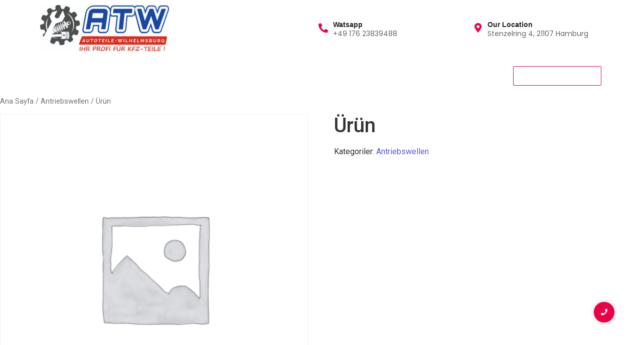

--- FILE ---
content_type: text/html; charset=UTF-8
request_url: https://atw-auto.com/urun/urun-1260/
body_size: 14547
content:
<div style="display: none;"> 
<a href="https://gresspo.eu" title="gresspo">gresspo</a>
<a href="https://profsaracoglu.de/" title="profsaracoglu">profsaracoglu</a>
</div><!DOCTYPE html>
<html dir="ltr" lang="tr" prefix="og: https://ogp.me/ns#">
<head>
	<meta charset="UTF-8">
	<meta name="viewport" content="width=device-width, initial-scale=1.0, viewport-fit=cover" />
		<title>Ürün - ATW-AUTO.com</title>

		<!-- All in One SEO 4.5.0 - aioseo.com -->
		<meta name="robots" content="max-image-preview:large" />
		<link rel="canonical" href="https://atw-auto.com/urun/urun-1260/" />
		<meta name="generator" content="All in One SEO (AIOSEO) 4.5.0" />
		<meta property="og:locale" content="tr_TR" />
		<meta property="og:site_name" content="ATW-AUTO.com - ATW-AUTO.com" />
		<meta property="og:type" content="article" />
		<meta property="og:title" content="Ürün - ATW-AUTO.com" />
		<meta property="og:url" content="https://atw-auto.com/urun/urun-1260/" />
		<meta property="article:published_time" content="2023-11-21T22:25:20+00:00" />
		<meta property="article:modified_time" content="2023-11-21T22:25:20+00:00" />
		<meta name="twitter:card" content="summary_large_image" />
		<meta name="twitter:title" content="Ürün - ATW-AUTO.com" />
		<script type="application/ld+json" class="aioseo-schema">
			{"@context":"https:\/\/schema.org","@graph":[{"@type":"BreadcrumbList","@id":"https:\/\/atw-auto.com\/urun\/urun-1260\/#breadcrumblist","itemListElement":[{"@type":"ListItem","@id":"https:\/\/atw-auto.com\/#listItem","position":1,"name":"Ev","item":"https:\/\/atw-auto.com\/","nextItem":"https:\/\/atw-auto.com\/urun\/urun-1260\/#listItem"},{"@type":"ListItem","@id":"https:\/\/atw-auto.com\/urun\/urun-1260\/#listItem","position":2,"name":"\u00dcr\u00fcn","previousItem":"https:\/\/atw-auto.com\/#listItem"}]},{"@type":"ItemPage","@id":"https:\/\/atw-auto.com\/urun\/urun-1260\/#itempage","url":"https:\/\/atw-auto.com\/urun\/urun-1260\/","name":"\u00dcr\u00fcn - ATW-AUTO.com","inLanguage":"tr-TR","isPartOf":{"@id":"https:\/\/atw-auto.com\/#website"},"breadcrumb":{"@id":"https:\/\/atw-auto.com\/urun\/urun-1260\/#breadcrumblist"},"author":{"@id":"https:\/\/atw-auto.com\/author\/doner\/#author"},"creator":{"@id":"https:\/\/atw-auto.com\/author\/doner\/#author"},"datePublished":"2023-11-21T22:25:20+03:00","dateModified":"2023-11-21T22:25:20+03:00"},{"@type":"Organization","@id":"https:\/\/atw-auto.com\/#organization","name":"ATW-AUTO.com","url":"https:\/\/atw-auto.com\/"},{"@type":"Person","@id":"https:\/\/atw-auto.com\/author\/doner\/#author","url":"https:\/\/atw-auto.com\/author\/doner\/","name":"ATW AUTO","image":{"@type":"ImageObject","@id":"https:\/\/atw-auto.com\/urun\/urun-1260\/#authorImage","url":"https:\/\/secure.gravatar.com\/avatar\/3c42eebfb27eee844a47f65e7b752451?s=96&d=mm&r=g","width":96,"height":96,"caption":"ATW AUTO"}},{"@type":"WebSite","@id":"https:\/\/atw-auto.com\/#website","url":"https:\/\/atw-auto.com\/","name":"ATW-AUTO.com","description":"ATW-AUTO.com","inLanguage":"tr-TR","publisher":{"@id":"https:\/\/atw-auto.com\/#organization"}}]}
		</script>
		<!-- All in One SEO -->

<link rel="alternate" type="application/rss+xml" title="ATW-AUTO.com &raquo; akışı" href="https://atw-auto.com/feed/" />
<link rel="alternate" type="application/rss+xml" title="ATW-AUTO.com &raquo; yorum akışı" href="https://atw-auto.com/comments/feed/" />
<link rel="alternate" type="application/rss+xml" title="ATW-AUTO.com &raquo; Ürün yorum akışı" href="https://atw-auto.com/urun/urun-1260/feed/" />
<script type="text/javascript">
/* <![CDATA[ */
window._wpemojiSettings = {"baseUrl":"https:\/\/s.w.org\/images\/core\/emoji\/14.0.0\/72x72\/","ext":".png","svgUrl":"https:\/\/s.w.org\/images\/core\/emoji\/14.0.0\/svg\/","svgExt":".svg","source":{"concatemoji":"https:\/\/atw-auto.com\/wp-includes\/js\/wp-emoji-release.min.js?ver=6.4.7"}};
/*! This file is auto-generated */
!function(i,n){var o,s,e;function c(e){try{var t={supportTests:e,timestamp:(new Date).valueOf()};sessionStorage.setItem(o,JSON.stringify(t))}catch(e){}}function p(e,t,n){e.clearRect(0,0,e.canvas.width,e.canvas.height),e.fillText(t,0,0);var t=new Uint32Array(e.getImageData(0,0,e.canvas.width,e.canvas.height).data),r=(e.clearRect(0,0,e.canvas.width,e.canvas.height),e.fillText(n,0,0),new Uint32Array(e.getImageData(0,0,e.canvas.width,e.canvas.height).data));return t.every(function(e,t){return e===r[t]})}function u(e,t,n){switch(t){case"flag":return n(e,"\ud83c\udff3\ufe0f\u200d\u26a7\ufe0f","\ud83c\udff3\ufe0f\u200b\u26a7\ufe0f")?!1:!n(e,"\ud83c\uddfa\ud83c\uddf3","\ud83c\uddfa\u200b\ud83c\uddf3")&&!n(e,"\ud83c\udff4\udb40\udc67\udb40\udc62\udb40\udc65\udb40\udc6e\udb40\udc67\udb40\udc7f","\ud83c\udff4\u200b\udb40\udc67\u200b\udb40\udc62\u200b\udb40\udc65\u200b\udb40\udc6e\u200b\udb40\udc67\u200b\udb40\udc7f");case"emoji":return!n(e,"\ud83e\udef1\ud83c\udffb\u200d\ud83e\udef2\ud83c\udfff","\ud83e\udef1\ud83c\udffb\u200b\ud83e\udef2\ud83c\udfff")}return!1}function f(e,t,n){var r="undefined"!=typeof WorkerGlobalScope&&self instanceof WorkerGlobalScope?new OffscreenCanvas(300,150):i.createElement("canvas"),a=r.getContext("2d",{willReadFrequently:!0}),o=(a.textBaseline="top",a.font="600 32px Arial",{});return e.forEach(function(e){o[e]=t(a,e,n)}),o}function t(e){var t=i.createElement("script");t.src=e,t.defer=!0,i.head.appendChild(t)}"undefined"!=typeof Promise&&(o="wpEmojiSettingsSupports",s=["flag","emoji"],n.supports={everything:!0,everythingExceptFlag:!0},e=new Promise(function(e){i.addEventListener("DOMContentLoaded",e,{once:!0})}),new Promise(function(t){var n=function(){try{var e=JSON.parse(sessionStorage.getItem(o));if("object"==typeof e&&"number"==typeof e.timestamp&&(new Date).valueOf()<e.timestamp+604800&&"object"==typeof e.supportTests)return e.supportTests}catch(e){}return null}();if(!n){if("undefined"!=typeof Worker&&"undefined"!=typeof OffscreenCanvas&&"undefined"!=typeof URL&&URL.createObjectURL&&"undefined"!=typeof Blob)try{var e="postMessage("+f.toString()+"("+[JSON.stringify(s),u.toString(),p.toString()].join(",")+"));",r=new Blob([e],{type:"text/javascript"}),a=new Worker(URL.createObjectURL(r),{name:"wpTestEmojiSupports"});return void(a.onmessage=function(e){c(n=e.data),a.terminate(),t(n)})}catch(e){}c(n=f(s,u,p))}t(n)}).then(function(e){for(var t in e)n.supports[t]=e[t],n.supports.everything=n.supports.everything&&n.supports[t],"flag"!==t&&(n.supports.everythingExceptFlag=n.supports.everythingExceptFlag&&n.supports[t]);n.supports.everythingExceptFlag=n.supports.everythingExceptFlag&&!n.supports.flag,n.DOMReady=!1,n.readyCallback=function(){n.DOMReady=!0}}).then(function(){return e}).then(function(){var e;n.supports.everything||(n.readyCallback(),(e=n.source||{}).concatemoji?t(e.concatemoji):e.wpemoji&&e.twemoji&&(t(e.twemoji),t(e.wpemoji)))}))}((window,document),window._wpemojiSettings);
/* ]]> */
</script>
<style id='wp-emoji-styles-inline-css' type='text/css'>

	img.wp-smiley, img.emoji {
		display: inline !important;
		border: none !important;
		box-shadow: none !important;
		height: 1em !important;
		width: 1em !important;
		margin: 0 0.07em !important;
		vertical-align: -0.1em !important;
		background: none !important;
		padding: 0 !important;
	}
</style>
<link rel='stylesheet' id='wp-block-library-css' href='https://atw-auto.com/wp-includes/css/dist/block-library/style.min.css?ver=6.4.7' type='text/css' media='all' />
<link rel='stylesheet' id='wc-blocks-vendors-style-css' href='https://atw-auto.com/wp-content/plugins/woocommerce/packages/woocommerce-blocks/build/wc-blocks-vendors-style.css?ver=9.4.4' type='text/css' media='all' />
<link rel='stylesheet' id='wc-blocks-style-css' href='https://atw-auto.com/wp-content/plugins/woocommerce/packages/woocommerce-blocks/build/wc-blocks-style.css?ver=9.4.4' type='text/css' media='all' />
<style id='classic-theme-styles-inline-css' type='text/css'>
/*! This file is auto-generated */
.wp-block-button__link{color:#fff;background-color:#32373c;border-radius:9999px;box-shadow:none;text-decoration:none;padding:calc(.667em + 2px) calc(1.333em + 2px);font-size:1.125em}.wp-block-file__button{background:#32373c;color:#fff;text-decoration:none}
</style>
<style id='global-styles-inline-css' type='text/css'>
body{--wp--preset--color--black: #000000;--wp--preset--color--cyan-bluish-gray: #abb8c3;--wp--preset--color--white: #ffffff;--wp--preset--color--pale-pink: #f78da7;--wp--preset--color--vivid-red: #cf2e2e;--wp--preset--color--luminous-vivid-orange: #ff6900;--wp--preset--color--luminous-vivid-amber: #fcb900;--wp--preset--color--light-green-cyan: #7bdcb5;--wp--preset--color--vivid-green-cyan: #00d084;--wp--preset--color--pale-cyan-blue: #8ed1fc;--wp--preset--color--vivid-cyan-blue: #0693e3;--wp--preset--color--vivid-purple: #9b51e0;--wp--preset--gradient--vivid-cyan-blue-to-vivid-purple: linear-gradient(135deg,rgba(6,147,227,1) 0%,rgb(155,81,224) 100%);--wp--preset--gradient--light-green-cyan-to-vivid-green-cyan: linear-gradient(135deg,rgb(122,220,180) 0%,rgb(0,208,130) 100%);--wp--preset--gradient--luminous-vivid-amber-to-luminous-vivid-orange: linear-gradient(135deg,rgba(252,185,0,1) 0%,rgba(255,105,0,1) 100%);--wp--preset--gradient--luminous-vivid-orange-to-vivid-red: linear-gradient(135deg,rgba(255,105,0,1) 0%,rgb(207,46,46) 100%);--wp--preset--gradient--very-light-gray-to-cyan-bluish-gray: linear-gradient(135deg,rgb(238,238,238) 0%,rgb(169,184,195) 100%);--wp--preset--gradient--cool-to-warm-spectrum: linear-gradient(135deg,rgb(74,234,220) 0%,rgb(151,120,209) 20%,rgb(207,42,186) 40%,rgb(238,44,130) 60%,rgb(251,105,98) 80%,rgb(254,248,76) 100%);--wp--preset--gradient--blush-light-purple: linear-gradient(135deg,rgb(255,206,236) 0%,rgb(152,150,240) 100%);--wp--preset--gradient--blush-bordeaux: linear-gradient(135deg,rgb(254,205,165) 0%,rgb(254,45,45) 50%,rgb(107,0,62) 100%);--wp--preset--gradient--luminous-dusk: linear-gradient(135deg,rgb(255,203,112) 0%,rgb(199,81,192) 50%,rgb(65,88,208) 100%);--wp--preset--gradient--pale-ocean: linear-gradient(135deg,rgb(255,245,203) 0%,rgb(182,227,212) 50%,rgb(51,167,181) 100%);--wp--preset--gradient--electric-grass: linear-gradient(135deg,rgb(202,248,128) 0%,rgb(113,206,126) 100%);--wp--preset--gradient--midnight: linear-gradient(135deg,rgb(2,3,129) 0%,rgb(40,116,252) 100%);--wp--preset--font-size--small: 13px;--wp--preset--font-size--medium: 20px;--wp--preset--font-size--large: 36px;--wp--preset--font-size--x-large: 42px;--wp--preset--spacing--20: 0.44rem;--wp--preset--spacing--30: 0.67rem;--wp--preset--spacing--40: 1rem;--wp--preset--spacing--50: 1.5rem;--wp--preset--spacing--60: 2.25rem;--wp--preset--spacing--70: 3.38rem;--wp--preset--spacing--80: 5.06rem;--wp--preset--shadow--natural: 6px 6px 9px rgba(0, 0, 0, 0.2);--wp--preset--shadow--deep: 12px 12px 50px rgba(0, 0, 0, 0.4);--wp--preset--shadow--sharp: 6px 6px 0px rgba(0, 0, 0, 0.2);--wp--preset--shadow--outlined: 6px 6px 0px -3px rgba(255, 255, 255, 1), 6px 6px rgba(0, 0, 0, 1);--wp--preset--shadow--crisp: 6px 6px 0px rgba(0, 0, 0, 1);}:where(.is-layout-flex){gap: 0.5em;}:where(.is-layout-grid){gap: 0.5em;}body .is-layout-flow > .alignleft{float: left;margin-inline-start: 0;margin-inline-end: 2em;}body .is-layout-flow > .alignright{float: right;margin-inline-start: 2em;margin-inline-end: 0;}body .is-layout-flow > .aligncenter{margin-left: auto !important;margin-right: auto !important;}body .is-layout-constrained > .alignleft{float: left;margin-inline-start: 0;margin-inline-end: 2em;}body .is-layout-constrained > .alignright{float: right;margin-inline-start: 2em;margin-inline-end: 0;}body .is-layout-constrained > .aligncenter{margin-left: auto !important;margin-right: auto !important;}body .is-layout-constrained > :where(:not(.alignleft):not(.alignright):not(.alignfull)){max-width: var(--wp--style--global--content-size);margin-left: auto !important;margin-right: auto !important;}body .is-layout-constrained > .alignwide{max-width: var(--wp--style--global--wide-size);}body .is-layout-flex{display: flex;}body .is-layout-flex{flex-wrap: wrap;align-items: center;}body .is-layout-flex > *{margin: 0;}body .is-layout-grid{display: grid;}body .is-layout-grid > *{margin: 0;}:where(.wp-block-columns.is-layout-flex){gap: 2em;}:where(.wp-block-columns.is-layout-grid){gap: 2em;}:where(.wp-block-post-template.is-layout-flex){gap: 1.25em;}:where(.wp-block-post-template.is-layout-grid){gap: 1.25em;}.has-black-color{color: var(--wp--preset--color--black) !important;}.has-cyan-bluish-gray-color{color: var(--wp--preset--color--cyan-bluish-gray) !important;}.has-white-color{color: var(--wp--preset--color--white) !important;}.has-pale-pink-color{color: var(--wp--preset--color--pale-pink) !important;}.has-vivid-red-color{color: var(--wp--preset--color--vivid-red) !important;}.has-luminous-vivid-orange-color{color: var(--wp--preset--color--luminous-vivid-orange) !important;}.has-luminous-vivid-amber-color{color: var(--wp--preset--color--luminous-vivid-amber) !important;}.has-light-green-cyan-color{color: var(--wp--preset--color--light-green-cyan) !important;}.has-vivid-green-cyan-color{color: var(--wp--preset--color--vivid-green-cyan) !important;}.has-pale-cyan-blue-color{color: var(--wp--preset--color--pale-cyan-blue) !important;}.has-vivid-cyan-blue-color{color: var(--wp--preset--color--vivid-cyan-blue) !important;}.has-vivid-purple-color{color: var(--wp--preset--color--vivid-purple) !important;}.has-black-background-color{background-color: var(--wp--preset--color--black) !important;}.has-cyan-bluish-gray-background-color{background-color: var(--wp--preset--color--cyan-bluish-gray) !important;}.has-white-background-color{background-color: var(--wp--preset--color--white) !important;}.has-pale-pink-background-color{background-color: var(--wp--preset--color--pale-pink) !important;}.has-vivid-red-background-color{background-color: var(--wp--preset--color--vivid-red) !important;}.has-luminous-vivid-orange-background-color{background-color: var(--wp--preset--color--luminous-vivid-orange) !important;}.has-luminous-vivid-amber-background-color{background-color: var(--wp--preset--color--luminous-vivid-amber) !important;}.has-light-green-cyan-background-color{background-color: var(--wp--preset--color--light-green-cyan) !important;}.has-vivid-green-cyan-background-color{background-color: var(--wp--preset--color--vivid-green-cyan) !important;}.has-pale-cyan-blue-background-color{background-color: var(--wp--preset--color--pale-cyan-blue) !important;}.has-vivid-cyan-blue-background-color{background-color: var(--wp--preset--color--vivid-cyan-blue) !important;}.has-vivid-purple-background-color{background-color: var(--wp--preset--color--vivid-purple) !important;}.has-black-border-color{border-color: var(--wp--preset--color--black) !important;}.has-cyan-bluish-gray-border-color{border-color: var(--wp--preset--color--cyan-bluish-gray) !important;}.has-white-border-color{border-color: var(--wp--preset--color--white) !important;}.has-pale-pink-border-color{border-color: var(--wp--preset--color--pale-pink) !important;}.has-vivid-red-border-color{border-color: var(--wp--preset--color--vivid-red) !important;}.has-luminous-vivid-orange-border-color{border-color: var(--wp--preset--color--luminous-vivid-orange) !important;}.has-luminous-vivid-amber-border-color{border-color: var(--wp--preset--color--luminous-vivid-amber) !important;}.has-light-green-cyan-border-color{border-color: var(--wp--preset--color--light-green-cyan) !important;}.has-vivid-green-cyan-border-color{border-color: var(--wp--preset--color--vivid-green-cyan) !important;}.has-pale-cyan-blue-border-color{border-color: var(--wp--preset--color--pale-cyan-blue) !important;}.has-vivid-cyan-blue-border-color{border-color: var(--wp--preset--color--vivid-cyan-blue) !important;}.has-vivid-purple-border-color{border-color: var(--wp--preset--color--vivid-purple) !important;}.has-vivid-cyan-blue-to-vivid-purple-gradient-background{background: var(--wp--preset--gradient--vivid-cyan-blue-to-vivid-purple) !important;}.has-light-green-cyan-to-vivid-green-cyan-gradient-background{background: var(--wp--preset--gradient--light-green-cyan-to-vivid-green-cyan) !important;}.has-luminous-vivid-amber-to-luminous-vivid-orange-gradient-background{background: var(--wp--preset--gradient--luminous-vivid-amber-to-luminous-vivid-orange) !important;}.has-luminous-vivid-orange-to-vivid-red-gradient-background{background: var(--wp--preset--gradient--luminous-vivid-orange-to-vivid-red) !important;}.has-very-light-gray-to-cyan-bluish-gray-gradient-background{background: var(--wp--preset--gradient--very-light-gray-to-cyan-bluish-gray) !important;}.has-cool-to-warm-spectrum-gradient-background{background: var(--wp--preset--gradient--cool-to-warm-spectrum) !important;}.has-blush-light-purple-gradient-background{background: var(--wp--preset--gradient--blush-light-purple) !important;}.has-blush-bordeaux-gradient-background{background: var(--wp--preset--gradient--blush-bordeaux) !important;}.has-luminous-dusk-gradient-background{background: var(--wp--preset--gradient--luminous-dusk) !important;}.has-pale-ocean-gradient-background{background: var(--wp--preset--gradient--pale-ocean) !important;}.has-electric-grass-gradient-background{background: var(--wp--preset--gradient--electric-grass) !important;}.has-midnight-gradient-background{background: var(--wp--preset--gradient--midnight) !important;}.has-small-font-size{font-size: var(--wp--preset--font-size--small) !important;}.has-medium-font-size{font-size: var(--wp--preset--font-size--medium) !important;}.has-large-font-size{font-size: var(--wp--preset--font-size--large) !important;}.has-x-large-font-size{font-size: var(--wp--preset--font-size--x-large) !important;}
.wp-block-navigation a:where(:not(.wp-element-button)){color: inherit;}
:where(.wp-block-post-template.is-layout-flex){gap: 1.25em;}:where(.wp-block-post-template.is-layout-grid){gap: 1.25em;}
:where(.wp-block-columns.is-layout-flex){gap: 2em;}:where(.wp-block-columns.is-layout-grid){gap: 2em;}
.wp-block-pullquote{font-size: 1.5em;line-height: 1.6;}
</style>
<link rel='stylesheet' id='contact-form-7-css' href='https://atw-auto.com/wp-content/plugins/contact-form-7/includes/css/styles.css?ver=5.3' type='text/css' media='all' />
<link rel='stylesheet' id='photoswipe-css' href='https://atw-auto.com/wp-content/plugins/woocommerce/assets/css/photoswipe/photoswipe.min.css?ver=7.4.1' type='text/css' media='all' />
<link rel='stylesheet' id='photoswipe-default-skin-css' href='https://atw-auto.com/wp-content/plugins/woocommerce/assets/css/photoswipe/default-skin/default-skin.min.css?ver=7.4.1' type='text/css' media='all' />
<link rel='stylesheet' id='woocommerce-layout-css' href='https://atw-auto.com/wp-content/plugins/woocommerce/assets/css/woocommerce-layout.css?ver=7.4.1' type='text/css' media='all' />
<link rel='stylesheet' id='woocommerce-smallscreen-css' href='https://atw-auto.com/wp-content/plugins/woocommerce/assets/css/woocommerce-smallscreen.css?ver=7.4.1' type='text/css' media='only screen and (max-width: 768px)' />
<link rel='stylesheet' id='woocommerce-general-css' href='https://atw-auto.com/wp-content/plugins/woocommerce/assets/css/woocommerce.css?ver=7.4.1' type='text/css' media='all' />
<style id='woocommerce-inline-inline-css' type='text/css'>
.woocommerce form .form-row .required { visibility: visible; }
</style>
<link rel='stylesheet' id='elementor-icons-css' href='https://atw-auto.com/wp-content/plugins/elementor/assets/lib/eicons/css/elementor-icons.min.css?ver=5.23.0' type='text/css' media='all' />
<link rel='stylesheet' id='elementor-frontend-css' href='https://atw-auto.com/wp-content/plugins/elementor/assets/css/frontend-lite.min.css?ver=3.17.3' type='text/css' media='all' />
<link rel='stylesheet' id='swiper-css' href='https://atw-auto.com/wp-content/plugins/elementor/assets/lib/swiper/v8/css/swiper.min.css?ver=8.4.5' type='text/css' media='all' />
<link rel='stylesheet' id='elementor-post-778-css' href='https://atw-auto.com/wp-content/uploads/elementor/css/post-778.css?ver=1707568643' type='text/css' media='all' />
<link rel='stylesheet' id='elementor-global-css' href='https://atw-auto.com/wp-content/uploads/elementor/css/global.css?ver=1707568771' type='text/css' media='all' />
<link rel='stylesheet' id='elementor-post-3027-css' href='https://atw-auto.com/wp-content/uploads/elementor/css/post-3027.css?ver=1738101412' type='text/css' media='all' />
<link rel='stylesheet' id='elementor-post-3028-css' href='https://atw-auto.com/wp-content/uploads/elementor/css/post-3028.css?ver=1738102692' type='text/css' media='all' />
<link rel='stylesheet' id='royal-elementor-kit-style-css' href='https://atw-auto.com/wp-content/themes/royal-elementor-kit/style.css?ver=1.0' type='text/css' media='all' />
<link rel='stylesheet' id='wpr-text-animations-css-css' href='https://atw-auto.com/wp-content/plugins/royal-elementor-addons/assets/css/lib/animations/text-animations.min.css?ver=1.3.80' type='text/css' media='all' />
<link rel='stylesheet' id='wpr-addons-css-css' href='https://atw-auto.com/wp-content/plugins/royal-elementor-addons/assets/css/frontend.min.css?ver=1.3.80' type='text/css' media='all' />
<link rel='stylesheet' id='font-awesome-5-all-css' href='https://atw-auto.com/wp-content/plugins/elementor/assets/lib/font-awesome/css/all.min.css?ver=1.3.80' type='text/css' media='all' />
<link rel='stylesheet' id='google-fonts-1-css' href='https://fonts.googleapis.com/css?family=Roboto%3A100%2C100italic%2C200%2C200italic%2C300%2C300italic%2C400%2C400italic%2C500%2C500italic%2C600%2C600italic%2C700%2C700italic%2C800%2C800italic%2C900%2C900italic%7CRoboto+Slab%3A100%2C100italic%2C200%2C200italic%2C300%2C300italic%2C400%2C400italic%2C500%2C500italic%2C600%2C600italic%2C700%2C700italic%2C800%2C800italic%2C900%2C900italic%7CPoppins%3A100%2C100italic%2C200%2C200italic%2C300%2C300italic%2C400%2C400italic%2C500%2C500italic%2C600%2C600italic%2C700%2C700italic%2C800%2C800italic%2C900%2C900italic&#038;display=swap&#038;subset=latin-ext&#038;ver=6.4.7' type='text/css' media='all' />
<link rel='stylesheet' id='elementor-icons-shared-0-css' href='https://atw-auto.com/wp-content/plugins/elementor/assets/lib/font-awesome/css/fontawesome.min.css?ver=5.15.3' type='text/css' media='all' />
<link rel='stylesheet' id='elementor-icons-fa-solid-css' href='https://atw-auto.com/wp-content/plugins/elementor/assets/lib/font-awesome/css/solid.min.css?ver=5.15.3' type='text/css' media='all' />
<link rel='stylesheet' id='elementor-icons-fa-regular-css' href='https://atw-auto.com/wp-content/plugins/elementor/assets/lib/font-awesome/css/regular.min.css?ver=5.15.3' type='text/css' media='all' />
<link rel="preconnect" href="https://fonts.gstatic.com/" crossorigin><script type="text/javascript" data-cfasync="false" src="https://atw-auto.com/wp-includes/js/jquery/jquery.min.js?ver=3.7.1" id="jquery-core-js"></script>
<script type="text/javascript" data-cfasync="false" src="https://atw-auto.com/wp-includes/js/jquery/jquery-migrate.min.js?ver=3.4.1" id="jquery-migrate-js"></script>
<link rel="https://api.w.org/" href="https://atw-auto.com/wp-json/" /><link rel="alternate" type="application/json" href="https://atw-auto.com/wp-json/wp/v2/product/2275" /><link rel="EditURI" type="application/rsd+xml" title="RSD" href="https://atw-auto.com/xmlrpc.php?rsd" />
<meta name="generator" content="WordPress 6.4.7" />
<meta name="generator" content="WooCommerce 7.4.1" />
<link rel='shortlink' href='https://atw-auto.com/?p=2275' />
<link rel="alternate" type="application/json+oembed" href="https://atw-auto.com/wp-json/oembed/1.0/embed?url=https%3A%2F%2Fatw-auto.com%2Furun%2Furun-1260%2F" />
<link rel="alternate" type="text/xml+oembed" href="https://atw-auto.com/wp-json/oembed/1.0/embed?url=https%3A%2F%2Fatw-auto.com%2Furun%2Furun-1260%2F&#038;format=xml" />
	<noscript><style>.woocommerce-product-gallery{ opacity: 1 !important; }</style></noscript>
	<meta name="generator" content="Elementor 3.17.3; features: e_dom_optimization, e_optimized_assets_loading, e_optimized_css_loading, additional_custom_breakpoints, block_editor_assets_optimize, e_image_loading_optimization; settings: css_print_method-external, google_font-enabled, font_display-swap">
<link rel="icon" href="https://atw-auto.com/wp-content/uploads/2023/09/cropped-UNIVERSAL-240-×-160-piksel-1000-×-600-piksel-240-×-160-piksel-1000-×-400-piksel-1-32x32.png" sizes="32x32" />
<link rel="icon" href="https://atw-auto.com/wp-content/uploads/2023/09/cropped-UNIVERSAL-240-×-160-piksel-1000-×-600-piksel-240-×-160-piksel-1000-×-400-piksel-1-192x192.png" sizes="192x192" />
<link rel="apple-touch-icon" href="https://atw-auto.com/wp-content/uploads/2023/09/cropped-UNIVERSAL-240-×-160-piksel-1000-×-600-piksel-240-×-160-piksel-1000-×-400-piksel-1-180x180.png" />
<meta name="msapplication-TileImage" content="https://atw-auto.com/wp-content/uploads/2023/09/cropped-UNIVERSAL-240-×-160-piksel-1000-×-600-piksel-240-×-160-piksel-1000-×-400-piksel-1-270x270.png" />
<style id="wpr_lightbox_styles">
				.lg-backdrop {
					background-color: rgba(0,0,0,0.6) !important;
				}
				.lg-toolbar,
				.lg-dropdown {
					background-color: rgba(0,0,0,0.8) !important;
				}
				.lg-dropdown:after {
					border-bottom-color: rgba(0,0,0,0.8) !important;
				}
				.lg-sub-html {
					background-color: rgba(0,0,0,0.8) !important;
				}
				.lg-thumb-outer,
				.lg-progress-bar {
					background-color: #444444 !important;
				}
				.lg-progress {
					background-color: #a90707 !important;
				}
				.lg-icon {
					color: #efefef !important;
					font-size: 20px !important;
				}
				.lg-icon.lg-toogle-thumb {
					font-size: 24px !important;
				}
				.lg-icon:hover,
				.lg-dropdown-text:hover {
					color: #ffffff !important;
				}
				.lg-sub-html,
				.lg-dropdown-text {
					color: #efefef !important;
					font-size: 14px !important;
				}
				#lg-counter {
					color: #efefef !important;
					font-size: 14px !important;
				}
				.lg-prev,
				.lg-next {
					font-size: 35px !important;
				}

				/* Defaults */
				.lg-icon {
				background-color: transparent !important;
				}

				#lg-counter {
				opacity: 0.9;
				}

				.lg-thumb-outer {
				padding: 0 10px;
				}

				.lg-thumb-item {
				border-radius: 0 !important;
				border: none !important;
				opacity: 0.5;
				}

				.lg-thumb-item.active {
					opacity: 1;
				}
	         </style></head>

<body class="product-template-default single single-product postid-2275 wp-embed-responsive theme-royal-elementor-kit woocommerce woocommerce-page woocommerce-no-js elementor-default elementor-kit-778">

		<div data-elementor-type="wp-post" data-elementor-id="3027" class="elementor elementor-3027">
									<section class="elementor-section elementor-top-section elementor-element elementor-element-e8adc9f elementor-section-boxed elementor-section-height-default elementor-section-height-default wpr-particle-no wpr-sticky-section-no" data-id="e8adc9f" data-element_type="section" data-settings="{&quot;background_background&quot;:&quot;classic&quot;}">
						<div class="elementor-container elementor-column-gap-default">
					<div class="elementor-column elementor-col-33 elementor-top-column elementor-element elementor-element-de43aa6" data-id="de43aa6" data-element_type="column">
			<div class="elementor-widget-wrap elementor-element-populated">
								<div class="elementor-element elementor-element-6762363 elementor-widget__width-initial elementor-widget elementor-widget-image" data-id="6762363" data-element_type="widget" data-widget_type="image.default">
				<div class="elementor-widget-container">
			<style>/*! elementor - v3.17.0 - 08-11-2023 */
.elementor-widget-image{text-align:center}.elementor-widget-image a{display:inline-block}.elementor-widget-image a img[src$=".svg"]{width:48px}.elementor-widget-image img{vertical-align:middle;display:inline-block}</style>													<a href="https://atw-auto.com/">
							<img width="300" height="107" src="https://atw-auto.com/wp-content/uploads/2025/01/logo-e1738100562799.jpg" class="attachment-large size-large wp-image-3091" alt="" />								</a>
															</div>
				</div>
					</div>
		</div>
				<div class="elementor-column elementor-col-33 elementor-top-column elementor-element elementor-element-8f164a1 elementor-hidden-mobile" data-id="8f164a1" data-element_type="column">
			<div class="elementor-widget-wrap elementor-element-populated">
								<div class="elementor-element elementor-element-b482fac elementor-position-left elementor-vertical-align-middle elementor-view-default elementor-mobile-position-top elementor-widget elementor-widget-icon-box" data-id="b482fac" data-element_type="widget" data-widget_type="icon-box.default">
				<div class="elementor-widget-container">
			<link rel="stylesheet" href="https://atw-auto.com/wp-content/plugins/elementor/assets/css/widget-icon-box.min.css">		<div class="elementor-icon-box-wrapper">
						<div class="elementor-icon-box-icon">
				<span  class="elementor-icon elementor-animation-">
				<i aria-hidden="true" class="fas fa-phone-alt"></i>				</span>
			</div>
						<div class="elementor-icon-box-content">
				<h3 class="elementor-icon-box-title">
					<span  >
						Watsapp					</span>
				</h3>
									<p class="elementor-icon-box-description">
						+49 176 23839488					</p>
							</div>
		</div>
				</div>
				</div>
					</div>
		</div>
				<div class="elementor-column elementor-col-33 elementor-top-column elementor-element elementor-element-4bc006e elementor-hidden-mobile" data-id="4bc006e" data-element_type="column">
			<div class="elementor-widget-wrap elementor-element-populated">
								<div class="elementor-element elementor-element-e41ec43 elementor-position-left elementor-vertical-align-middle elementor-view-default elementor-mobile-position-top elementor-widget elementor-widget-icon-box" data-id="e41ec43" data-element_type="widget" data-widget_type="icon-box.default">
				<div class="elementor-widget-container">
					<div class="elementor-icon-box-wrapper">
						<div class="elementor-icon-box-icon">
				<span  class="elementor-icon elementor-animation-">
				<i aria-hidden="true" class="fas fa-map-marker-alt"></i>				</span>
			</div>
						<div class="elementor-icon-box-content">
				<h3 class="elementor-icon-box-title">
					<span  >
						Our Location					</span>
				</h3>
									<p class="elementor-icon-box-description">
						Stenzelring 4, 21107 Hamburg					</p>
							</div>
		</div>
				</div>
				</div>
					</div>
		</div>
							</div>
		</section>
				<section class="elementor-section elementor-top-section elementor-element elementor-element-45b1963 elementor-section-boxed elementor-section-height-default elementor-section-height-default wpr-particle-no wpr-sticky-section-no" data-id="45b1963" data-element_type="section">
						<div class="elementor-container elementor-column-gap-default">
					<div class="elementor-column elementor-col-50 elementor-top-column elementor-element elementor-element-7af6c65" data-id="7af6c65" data-element_type="column">
			<div class="elementor-widget-wrap elementor-element-populated">
								<div class="elementor-element elementor-element-1174aa5 wpr-main-menu-align-center elementor-widget__width-initial wpr-main-menu-align--tabletleft wpr-main-menu-align--mobileleft wpr-pointer-underline wpr-pointer-line-fx wpr-pointer-fx-fade wpr-sub-icon-caret-down wpr-sub-menu-fx-fade wpr-nav-menu-bp-mobile wpr-mobile-menu-full-width wpr-mobile-menu-item-align-center wpr-mobile-toggle-v1 wpr-sub-divider-yes elementor-widget elementor-widget-wpr-nav-menu" data-id="1174aa5" data-element_type="widget" data-settings="{&quot;menu_layout&quot;:&quot;horizontal&quot;}" data-widget_type="wpr-nav-menu.default">
				<div class="elementor-widget-container">
			<nav class="wpr-nav-menu-container wpr-nav-menu-horizontal" data-trigger="hover"><ul id="menu-1-1174aa5" class="wpr-nav-menu"><li class="menu-item menu-item-type-post_type menu-item-object-page menu-item-home menu-item-3024"><a href="https://atw-auto.com/" class="wpr-menu-item wpr-pointer-item">Home</a></li>
<li class="menu-item menu-item-type-post_type menu-item-object-page menu-item-3025"><a href="https://atw-auto.com/services/" class="wpr-menu-item wpr-pointer-item">Services</a></li>
<li class="menu-item menu-item-type-post_type menu-item-object-page menu-item-3022"><a href="https://atw-auto.com/about-2/" class="wpr-menu-item wpr-pointer-item">About</a></li>
<li class="menu-item menu-item-type-post_type menu-item-object-page menu-item-3026"><a href="https://atw-auto.com/team/" class="wpr-menu-item wpr-pointer-item">Team</a></li>
<li class="menu-item menu-item-type-post_type menu-item-object-page menu-item-3023"><a href="https://atw-auto.com/contact/" class="wpr-menu-item wpr-pointer-item">Contact</a></li>
</ul></nav><nav class="wpr-mobile-nav-menu-container"><div class="wpr-mobile-toggle-wrap"><div class="wpr-mobile-toggle"><span class="wpr-mobile-toggle-line"></span><span class="wpr-mobile-toggle-line"></span><span class="wpr-mobile-toggle-line"></span></div></div><ul id="mobile-menu-2-1174aa5" class="wpr-mobile-nav-menu"><li class="menu-item menu-item-type-post_type menu-item-object-page menu-item-home menu-item-3024"><a href="https://atw-auto.com/" class="wpr-mobile-menu-item">Home</a></li>
<li class="menu-item menu-item-type-post_type menu-item-object-page menu-item-3025"><a href="https://atw-auto.com/services/" class="wpr-mobile-menu-item">Services</a></li>
<li class="menu-item menu-item-type-post_type menu-item-object-page menu-item-3022"><a href="https://atw-auto.com/about-2/" class="wpr-mobile-menu-item">About</a></li>
<li class="menu-item menu-item-type-post_type menu-item-object-page menu-item-3026"><a href="https://atw-auto.com/team/" class="wpr-mobile-menu-item">Team</a></li>
<li class="menu-item menu-item-type-post_type menu-item-object-page menu-item-3023"><a href="https://atw-auto.com/contact/" class="wpr-mobile-menu-item">Contact</a></li>
</ul></nav>		</div>
				</div>
					</div>
		</div>
				<div class="elementor-column elementor-col-50 elementor-top-column elementor-element elementor-element-4874b04" data-id="4874b04" data-element_type="column">
			<div class="elementor-widget-wrap elementor-element-populated">
								<div class="elementor-element elementor-element-2c11cee wpr-button-icon-style-inline wpr-button-icon-position-right elementor-widget elementor-widget-wpr-button" data-id="2c11cee" data-element_type="widget" data-widget_type="wpr-button.default">
				<div class="elementor-widget-container">
				
			
		
		<div class="wpr-button-wrap elementor-clearfix">
		<a class="wpr-button wpr-button-effect wpr-button-none" data-text="Go" href="#link">
			
			<span class="wpr-button-content">
									<span class="wpr-button-text">Call Now</span>
								
							</span>
		</a>

				</div>
	
	
			</div>
				</div>
					</div>
		</div>
							</div>
		</section>
							</div>
		
	<div id="primary" class="content-area"><main id="main" class="site-main" role="main"><nav class="woocommerce-breadcrumb"><a href="https://atw-auto.com">Ana Sayfa</a>&nbsp;&#47;&nbsp;<a href="https://atw-auto.com/urun-kategori/antriebswellen/">Antriebswellen</a>&nbsp;&#47;&nbsp;Ürün</nav>
					
			<div class="woocommerce-notices-wrapper"></div><div id="product-2275" class="product type-product post-2275 status-publish first instock product_cat-antriebswellen taxable shipping-taxable product-type-simple">

	<div class="woocommerce-product-gallery woocommerce-product-gallery--without-images woocommerce-product-gallery--columns-4 images" data-columns="4" style="opacity: 0; transition: opacity .25s ease-in-out;">
	<figure class="woocommerce-product-gallery__wrapper">
		<div class="woocommerce-product-gallery__image--placeholder"><img src="https://atw-auto.com/wp-content/uploads/woocommerce-placeholder-510x510.png" alt="Ürün görseli bekleniyor" class="wp-post-image" /></div>	</figure>
</div>

	<div class="summary entry-summary">
		<h1 class="product_title entry-title">Ürün</h1><p class="price"></p>
<div class="product_meta">

	
	
	<span class="posted_in">Kategoriler: <a href="https://atw-auto.com/urun-kategori/antriebswellen/" rel="tag">Antriebswellen</a></span>
	
	
</div>
	</div>

	
	<div class="woocommerce-tabs wc-tabs-wrapper">
		<ul class="tabs wc-tabs" role="tablist">
							<li class="reviews_tab" id="tab-title-reviews" role="tab" aria-controls="tab-reviews">
					<a href="#tab-reviews">
						Değerlendirmeler (0)					</a>
				</li>
					</ul>
					<div class="woocommerce-Tabs-panel woocommerce-Tabs-panel--reviews panel entry-content wc-tab" id="tab-reviews" role="tabpanel" aria-labelledby="tab-title-reviews">
				<div id="reviews" class="woocommerce-Reviews">
	<div id="comments">
		<h2 class="woocommerce-Reviews-title">
			Değerlendirmeler		</h2>

					<p class="woocommerce-noreviews">Henüz değerlendirme yapılmadı.</p>
			</div>

			<div id="review_form_wrapper">
			<div id="review_form">
					<div id="respond" class="comment-respond">
		<span id="reply-title" class="comment-reply-title">&ldquo;Ürün&rdquo; için yorum yapan ilk kişi siz olun <small><a rel="nofollow" id="cancel-comment-reply-link" href="/urun/urun-1260/#respond" style="display:none;">Yanıtı iptal et</a></small></span><form action="https://atw-auto.com/wp-comments-post.php" method="post" id="commentform" class="comment-form" novalidate><p class="comment-notes"><span id="email-notes">E-posta adresiniz yayınlanmayacak.</span> <span class="required-field-message">Gerekli alanlar <span class="required">*</span> ile işaretlenmişlerdir</span></p><div class="comment-form-rating"><label for="rating">Derecelendirmeniz&nbsp;<span class="required">*</span></label><select name="rating" id="rating" required>
						<option value="">Oran&hellip;</option>
						<option value="5">Mükemmel</option>
						<option value="4">İyi</option>
						<option value="3">Ortalama</option>
						<option value="2">Kötü değil</option>
						<option value="1">İyi değil</option>
					</select></div><p class="comment-form-comment"><label for="comment">Değerlendirmeniz&nbsp;<span class="required">*</span></label><textarea id="comment" name="comment" cols="45" rows="8" required></textarea></p><p class="comment-form-author"><label for="author">İsim&nbsp;<span class="required">*</span></label><input id="author" name="author" type="text" value="" size="30" required /></p>
<p class="comment-form-email"><label for="email">E-posta&nbsp;<span class="required">*</span></label><input id="email" name="email" type="email" value="" size="30" required /></p>
<p class="form-submit"><input name="submit" type="submit" id="submit" class="submit" value="Gönder" /> <input type='hidden' name='comment_post_ID' value='2275' id='comment_post_ID' />
<input type='hidden' name='comment_parent' id='comment_parent' value='0' />
</p></form>	</div><!-- #respond -->
				</div>
		</div>
	
	<div class="clear"></div>
</div>
			</div>
		
			</div>


	<section class="related products">

					<h2>İlgili ürünler</h2>
				
		<ul class="products columns-4">

			
					<li class="product type-product post-1018 status-publish first instock product_cat-antriebswellen taxable shipping-taxable product-type-simple">
	<a href="https://atw-auto.com/urun/urun-3/" class="woocommerce-LoopProduct-link woocommerce-loop-product__link"><img fetchpriority="high" width="247" height="296" src="https://atw-auto.com/wp-content/uploads/woocommerce-placeholder-247x296.png" class="woocommerce-placeholder wp-post-image" alt="Yer tutucu" decoding="async" /><h2 class="woocommerce-loop-product__title">Ürün</h2>
</a><a href="https://atw-auto.com/urun/urun-3/" data-quantity="1" class="button wp-element-button product_type_simple" data-product_id="1018" data-product_sku="" aria-label="&ldquo;Ürün&rdquo; hakkında daha fazla bilgi edinin" rel="nofollow">Devamını oku</a></li>

			
					<li class="product type-product post-486 status-publish instock product_cat-antriebswellen product_cat-filter has-post-thumbnail taxable shipping-taxable purchasable product-type-simple">
	<a href="https://atw-auto.com/urun/yedek-parca/" class="woocommerce-LoopProduct-link woocommerce-loop-product__link"><img width="247" height="296" src="https://atw-auto.com/wp-content/uploads/2023/03/S3-247x296.jpg" class="attachment-woocommerce_thumbnail size-woocommerce_thumbnail" alt="" decoding="async" /><h2 class="woocommerce-loop-product__title">YEDEK PARÇA</h2>
	<span class="price"><span class="woocommerce-Price-amount amount"><bdi><span class="woocommerce-Price-currencySymbol">&euro;</span>12,00</bdi></span></span>
</a><a href="?add-to-cart=486" data-quantity="1" class="button wp-element-button product_type_simple add_to_cart_button ajax_add_to_cart" data-product_id="486" data-product_sku="" aria-label="&ldquo;YEDEK PARÇA&rdquo; ürününü sepete ekle" rel="nofollow">Sepete Ekle</a></li>

			
					<li class="product type-product post-1021 status-publish instock product_cat-antriebswellen taxable shipping-taxable product-type-simple">
	<a href="https://atw-auto.com/urun/urun-6/" class="woocommerce-LoopProduct-link woocommerce-loop-product__link"><img fetchpriority="high" width="247" height="296" src="https://atw-auto.com/wp-content/uploads/woocommerce-placeholder-247x296.png" class="woocommerce-placeholder wp-post-image" alt="Yer tutucu" decoding="async" /><h2 class="woocommerce-loop-product__title">Ürün</h2>
</a><a href="https://atw-auto.com/urun/urun-6/" data-quantity="1" class="button wp-element-button product_type_simple" data-product_id="1021" data-product_sku="" aria-label="&ldquo;Ürün&rdquo; hakkında daha fazla bilgi edinin" rel="nofollow">Devamını oku</a></li>

			
					<li class="product type-product post-629 status-publish last instock product_cat-antriebswellen product_cat-bremsbelage has-post-thumbnail sale sold-individually taxable shipping-taxable purchasable product-type-simple">
	<a href="https://atw-auto.com/urun/accessory2/" class="woocommerce-LoopProduct-link woocommerce-loop-product__link">
	<span class="onsale">İndirim!</span>
	<img loading="lazy" width="247" height="235" src="https://atw-auto.com/wp-content/uploads/2023/03/11106_min-247x235.webp" class="attachment-woocommerce_thumbnail size-woocommerce_thumbnail" alt="" decoding="async" /><h2 class="woocommerce-loop-product__title">ACCESSORY2</h2>
	<span class="price"><del aria-hidden="true"><span class="woocommerce-Price-amount amount"><bdi><span class="woocommerce-Price-currencySymbol">&euro;</span>28,00</bdi></span></del> <ins><span class="woocommerce-Price-amount amount"><bdi><span class="woocommerce-Price-currencySymbol">&euro;</span>25,00</bdi></span></ins></span>
</a><a href="?add-to-cart=629" data-quantity="1" class="button wp-element-button product_type_simple add_to_cart_button ajax_add_to_cart" data-product_id="629" data-product_sku="" aria-label="&ldquo;ACCESSORY2&rdquo; ürününü sepete ekle" rel="nofollow">Sepete Ekle</a></li>

			
		</ul>

	</section>
	</div>


		
	</main></div>
	
		<div data-elementor-type="wp-post" data-elementor-id="3028" class="elementor elementor-3028">
									<section class="elementor-section elementor-top-section elementor-element elementor-element-7634caa elementor-section-boxed elementor-section-height-default elementor-section-height-default wpr-particle-no wpr-sticky-section-no" data-id="7634caa" data-element_type="section" data-settings="{&quot;background_background&quot;:&quot;classic&quot;}">
							<div class="elementor-background-overlay"></div>
							<div class="elementor-container elementor-column-gap-default">
					<div class="elementor-column elementor-col-100 elementor-top-column elementor-element elementor-element-7180e51" data-id="7180e51" data-element_type="column">
			<div class="elementor-widget-wrap elementor-element-populated">
								<section class="elementor-section elementor-inner-section elementor-element elementor-element-67aa84c elementor-section-boxed elementor-section-height-default elementor-section-height-default wpr-particle-no wpr-sticky-section-no" data-id="67aa84c" data-element_type="section">
						<div class="elementor-container elementor-column-gap-default">
					<div class="elementor-column elementor-col-25 elementor-inner-column elementor-element elementor-element-44da30a" data-id="44da30a" data-element_type="column">
			<div class="elementor-widget-wrap elementor-element-populated">
								<div class="elementor-element elementor-element-39a0e23 wpr-logo-position-center elementor-widget elementor-widget-wpr-logo" data-id="39a0e23" data-element_type="widget" data-widget_type="wpr-logo.default">
				<div class="elementor-widget-container">
				
	<div class="wpr-logo elementor-clearfix">

				<picture class="wpr-logo-image">
						<source media="(max-width: 767px)" srcset="https://atw-auto.com/wp-content/uploads/2023/01/UNIVERSAL-240-×-160-piksel-1000-×-600-piksel-240-×-160-piksel-1000-×-400-piksel-1000-x-300-piksel-1.png">	
			
						<source srcset="https://atw-auto.com/wp-content/uploads/2023/01/UNIVERSAL-240-×-160-piksel-1000-×-600-piksel-240-×-160-piksel-1000-×-400-piksel-1000-x-300-piksel-1.png 1x, https://atw-auto.com/wp-content/uploads/2023/01/UNIVERSAL-240-×-160-piksel-1000-×-600-piksel-240-×-160-piksel-1000-×-400-piksel-1000-x-300-piksel-1.png 2x">	
						
			<img src="https://atw-auto.com/wp-content/uploads/2023/01/UNIVERSAL-240-×-160-piksel-1000-×-600-piksel-240-×-160-piksel-1000-×-400-piksel-1000-x-300-piksel-1.png" alt="">

							<a class="wpr-logo-url" rel="home" href="https://atw-auto.com/"></a>
					</picture>
		
		
					<a class="wpr-logo-url" rel="home" href="https://atw-auto.com/"></a>
		
	</div>
		
		</div>
				</div>
				<div class="elementor-element elementor-element-e712653 elementor-widget elementor-widget-text-editor" data-id="e712653" data-element_type="widget" data-widget_type="text-editor.default">
				<div class="elementor-widget-container">
			<style>/*! elementor - v3.17.0 - 08-11-2023 */
.elementor-widget-text-editor.elementor-drop-cap-view-stacked .elementor-drop-cap{background-color:#69727d;color:#fff}.elementor-widget-text-editor.elementor-drop-cap-view-framed .elementor-drop-cap{color:#69727d;border:3px solid;background-color:transparent}.elementor-widget-text-editor:not(.elementor-drop-cap-view-default) .elementor-drop-cap{margin-top:8px}.elementor-widget-text-editor:not(.elementor-drop-cap-view-default) .elementor-drop-cap-letter{width:1em;height:1em}.elementor-widget-text-editor .elementor-drop-cap{float:left;text-align:center;line-height:1;font-size:50px}.elementor-widget-text-editor .elementor-drop-cap-letter{display:inline-block}</style>				<p>Rufen Sie uns an und wir liefern jedes Autoteil innerhalb von 1 Tag.</p>						</div>
				</div>
				<div class="elementor-element elementor-element-f272f25 elementor-icon-list--layout-traditional elementor-list-item-link-full_width elementor-widget elementor-widget-icon-list" data-id="f272f25" data-element_type="widget" data-widget_type="icon-list.default">
				<div class="elementor-widget-container">
			<link rel="stylesheet" href="https://atw-auto.com/wp-content/plugins/elementor/assets/css/widget-icon-list.min.css">		<ul class="elementor-icon-list-items">
							<li class="elementor-icon-list-item">
											<span class="elementor-icon-list-icon">
							<i aria-hidden="true" class="fas fa-phone-alt"></i>						</span>
										<span class="elementor-icon-list-text">+49 176 23839488</span>
									</li>
								<li class="elementor-icon-list-item">
											<span class="elementor-icon-list-icon">
							<i aria-hidden="true" class="fas fa-envelope"></i>						</span>
										<span class="elementor-icon-list-text">info@atw-auto.com</span>
									</li>
								<li class="elementor-icon-list-item">
											<span class="elementor-icon-list-icon">
							<i aria-hidden="true" class="fas fa-map-marker-alt"></i>						</span>
										<span class="elementor-icon-list-text">Stenzelring 4, 21107 Hamburg</span>
									</li>
						</ul>
				</div>
				</div>
					</div>
		</div>
				<div class="elementor-column elementor-col-25 elementor-inner-column elementor-element elementor-element-67b368e" data-id="67b368e" data-element_type="column">
			<div class="elementor-widget-wrap elementor-element-populated">
								<div class="elementor-element elementor-element-035c032 elementor-widget elementor-widget-heading" data-id="035c032" data-element_type="widget" data-widget_type="heading.default">
				<div class="elementor-widget-container">
			<style>/*! elementor - v3.17.0 - 08-11-2023 */
.elementor-heading-title{padding:0;margin:0;line-height:1}.elementor-widget-heading .elementor-heading-title[class*=elementor-size-]>a{color:inherit;font-size:inherit;line-height:inherit}.elementor-widget-heading .elementor-heading-title.elementor-size-small{font-size:15px}.elementor-widget-heading .elementor-heading-title.elementor-size-medium{font-size:19px}.elementor-widget-heading .elementor-heading-title.elementor-size-large{font-size:29px}.elementor-widget-heading .elementor-heading-title.elementor-size-xl{font-size:39px}.elementor-widget-heading .elementor-heading-title.elementor-size-xxl{font-size:59px}</style><h2 class="elementor-heading-title elementor-size-default">Other Pages</h2>		</div>
				</div>
				<div class="elementor-element elementor-element-4323504 elementor-widget elementor-widget-heading" data-id="4323504" data-element_type="widget" data-widget_type="heading.default">
				<div class="elementor-widget-container">
			<h2 class="elementor-heading-title elementor-size-default"><a href="https://atw-auto.com/">Home</a></h2>		</div>
				</div>
				<div class="elementor-element elementor-element-1404d0a elementor-widget elementor-widget-heading" data-id="1404d0a" data-element_type="widget" data-widget_type="heading.default">
				<div class="elementor-widget-container">
			<h2 class="elementor-heading-title elementor-size-default"><a href="https://atw-auto.com/about-2/">About</a></h2>		</div>
				</div>
				<div class="elementor-element elementor-element-d8a3071 elementor-widget elementor-widget-heading" data-id="d8a3071" data-element_type="widget" data-widget_type="heading.default">
				<div class="elementor-widget-container">
			<h2 class="elementor-heading-title elementor-size-default"><a href="https://atw-auto.com/services/">Services</a></h2>		</div>
				</div>
				<div class="elementor-element elementor-element-d05d6a3 elementor-widget elementor-widget-heading" data-id="d05d6a3" data-element_type="widget" data-widget_type="heading.default">
				<div class="elementor-widget-container">
			<h2 class="elementor-heading-title elementor-size-default"><a href="https://atw-auto.com/team/">Team</a></h2>		</div>
				</div>
				<div class="elementor-element elementor-element-64ca68d elementor-widget elementor-widget-heading" data-id="64ca68d" data-element_type="widget" data-widget_type="heading.default">
				<div class="elementor-widget-container">
			<h2 class="elementor-heading-title elementor-size-default"><a href="https://atw-auto.com/contact/">Contact</a></h2>		</div>
				</div>
					</div>
		</div>
				<div class="elementor-column elementor-col-25 elementor-inner-column elementor-element elementor-element-2fd8e33" data-id="2fd8e33" data-element_type="column">
			<div class="elementor-widget-wrap elementor-element-populated">
								<div class="elementor-element elementor-element-dc8a932 elementor-widget elementor-widget-heading" data-id="dc8a932" data-element_type="widget" data-widget_type="heading.default">
				<div class="elementor-widget-container">
			<h2 class="elementor-heading-title elementor-size-default">Quick Links</h2>		</div>
				</div>
				<div class="elementor-element elementor-element-9035fcc elementor-widget elementor-widget-heading" data-id="9035fcc" data-element_type="widget" data-widget_type="heading.default">
				<div class="elementor-widget-container">
			<h2 class="elementor-heading-title elementor-size-default">Privacy Policy</h2>		</div>
				</div>
				<div class="elementor-element elementor-element-022c1a9 elementor-widget elementor-widget-heading" data-id="022c1a9" data-element_type="widget" data-widget_type="heading.default">
				<div class="elementor-widget-container">
			<h2 class="elementor-heading-title elementor-size-default">Term of Services</h2>		</div>
				</div>
				<div class="elementor-element elementor-element-41b61fa elementor-widget elementor-widget-heading" data-id="41b61fa" data-element_type="widget" data-widget_type="heading.default">
				<div class="elementor-widget-container">
			<h2 class="elementor-heading-title elementor-size-default">Blogs</h2>		</div>
				</div>
				<div class="elementor-element elementor-element-d567bd2 elementor-widget elementor-widget-heading" data-id="d567bd2" data-element_type="widget" data-widget_type="heading.default">
				<div class="elementor-widget-container">
			<h2 class="elementor-heading-title elementor-size-default">Pricing & Packs</h2>		</div>
				</div>
				<div class="elementor-element elementor-element-51bb838 elementor-widget elementor-widget-heading" data-id="51bb838" data-element_type="widget" data-widget_type="heading.default">
				<div class="elementor-widget-container">
			<h2 class="elementor-heading-title elementor-size-default">FAQ</h2>		</div>
				</div>
					</div>
		</div>
				<div class="elementor-column elementor-col-25 elementor-inner-column elementor-element elementor-element-36b3c96" data-id="36b3c96" data-element_type="column">
			<div class="elementor-widget-wrap elementor-element-populated">
								<div class="elementor-element elementor-element-c3c9474 elementor-widget elementor-widget-heading" data-id="c3c9474" data-element_type="widget" data-widget_type="heading.default">
				<div class="elementor-widget-container">
			<h2 class="elementor-heading-title elementor-size-default">Work Hours</h2>		</div>
				</div>
				<div class="elementor-element elementor-element-00f67fe elementor-icon-list--layout-traditional elementor-list-item-link-full_width elementor-widget elementor-widget-icon-list" data-id="00f67fe" data-element_type="widget" data-widget_type="icon-list.default">
				<div class="elementor-widget-container">
					<ul class="elementor-icon-list-items">
							<li class="elementor-icon-list-item">
											<span class="elementor-icon-list-icon">
							<i aria-hidden="true" class="far fa-clock"></i>						</span>
										<span class="elementor-icon-list-text">Mon-Fry  08:00-18:00</span>
									</li>
						</ul>
				</div>
				</div>
				<div class="elementor-element elementor-element-b0ac6ce elementor-widget elementor-widget-text-editor" data-id="b0ac6ce" data-element_type="widget" data-widget_type="text-editor.default">
				<div class="elementor-widget-container">
							Oh to talking improve produce in limited offices fifteen an. Wicket branch to answer do we.						</div>
				</div>
				<div class="elementor-element elementor-element-167cfb4 wpr-button-icon-style-inline wpr-button-icon-position-right elementor-widget elementor-widget-wpr-button" data-id="167cfb4" data-element_type="widget" data-widget_type="wpr-button.default">
				<div class="elementor-widget-container">
				
			
		
		<div class="wpr-button-wrap elementor-clearfix">
		<a class="wpr-button wpr-button-effect wpr-button-none" data-text="Go" href="#link">
			
			<span class="wpr-button-content">
									<span class="wpr-button-text">Click here</span>
								
							</span>
		</a>

				</div>
	
	
			</div>
				</div>
					</div>
		</div>
							</div>
		</section>
				<div class="elementor-element elementor-element-6e3daf9 elementor-widget-divider--view-line elementor-widget elementor-widget-divider" data-id="6e3daf9" data-element_type="widget" data-widget_type="divider.default">
				<div class="elementor-widget-container">
			<style>/*! elementor - v3.17.0 - 08-11-2023 */
.elementor-widget-divider{--divider-border-style:none;--divider-border-width:1px;--divider-color:#0c0d0e;--divider-icon-size:20px;--divider-element-spacing:10px;--divider-pattern-height:24px;--divider-pattern-size:20px;--divider-pattern-url:none;--divider-pattern-repeat:repeat-x}.elementor-widget-divider .elementor-divider{display:flex}.elementor-widget-divider .elementor-divider__text{font-size:15px;line-height:1;max-width:95%}.elementor-widget-divider .elementor-divider__element{margin:0 var(--divider-element-spacing);flex-shrink:0}.elementor-widget-divider .elementor-icon{font-size:var(--divider-icon-size)}.elementor-widget-divider .elementor-divider-separator{display:flex;margin:0;direction:ltr}.elementor-widget-divider--view-line_icon .elementor-divider-separator,.elementor-widget-divider--view-line_text .elementor-divider-separator{align-items:center}.elementor-widget-divider--view-line_icon .elementor-divider-separator:after,.elementor-widget-divider--view-line_icon .elementor-divider-separator:before,.elementor-widget-divider--view-line_text .elementor-divider-separator:after,.elementor-widget-divider--view-line_text .elementor-divider-separator:before{display:block;content:"";border-bottom:0;flex-grow:1;border-top:var(--divider-border-width) var(--divider-border-style) var(--divider-color)}.elementor-widget-divider--element-align-left .elementor-divider .elementor-divider-separator>.elementor-divider__svg:first-of-type{flex-grow:0;flex-shrink:100}.elementor-widget-divider--element-align-left .elementor-divider-separator:before{content:none}.elementor-widget-divider--element-align-left .elementor-divider__element{margin-left:0}.elementor-widget-divider--element-align-right .elementor-divider .elementor-divider-separator>.elementor-divider__svg:last-of-type{flex-grow:0;flex-shrink:100}.elementor-widget-divider--element-align-right .elementor-divider-separator:after{content:none}.elementor-widget-divider--element-align-right .elementor-divider__element{margin-right:0}.elementor-widget-divider:not(.elementor-widget-divider--view-line_text):not(.elementor-widget-divider--view-line_icon) .elementor-divider-separator{border-top:var(--divider-border-width) var(--divider-border-style) var(--divider-color)}.elementor-widget-divider--separator-type-pattern{--divider-border-style:none}.elementor-widget-divider--separator-type-pattern.elementor-widget-divider--view-line .elementor-divider-separator,.elementor-widget-divider--separator-type-pattern:not(.elementor-widget-divider--view-line) .elementor-divider-separator:after,.elementor-widget-divider--separator-type-pattern:not(.elementor-widget-divider--view-line) .elementor-divider-separator:before,.elementor-widget-divider--separator-type-pattern:not([class*=elementor-widget-divider--view]) .elementor-divider-separator{width:100%;min-height:var(--divider-pattern-height);-webkit-mask-size:var(--divider-pattern-size) 100%;mask-size:var(--divider-pattern-size) 100%;-webkit-mask-repeat:var(--divider-pattern-repeat);mask-repeat:var(--divider-pattern-repeat);background-color:var(--divider-color);-webkit-mask-image:var(--divider-pattern-url);mask-image:var(--divider-pattern-url)}.elementor-widget-divider--no-spacing{--divider-pattern-size:auto}.elementor-widget-divider--bg-round{--divider-pattern-repeat:round}.rtl .elementor-widget-divider .elementor-divider__text{direction:rtl}.e-con-inner>.elementor-widget-divider,.e-con>.elementor-widget-divider{width:var(--container-widget-width,100%);--flex-grow:var(--container-widget-flex-grow)}</style>		<div class="elementor-divider">
			<span class="elementor-divider-separator">
						</span>
		</div>
				</div>
				</div>
				<div class="elementor-element elementor-element-ac877fa elementor-widget elementor-widget-text-editor" data-id="ac877fa" data-element_type="widget" data-widget_type="text-editor.default">
				<div class="elementor-widget-container">
							<p>ATW-AUTO TEİLE © 2024  SAFAKTEKNOLOJI</p>						</div>
				</div>
					</div>
		</div>
							</div>
		</section>
				<section class="elementor-section elementor-top-section elementor-element elementor-element-bea4fb4 elementor-section-boxed elementor-section-height-default elementor-section-height-default wpr-particle-no wpr-sticky-section-no" data-id="bea4fb4" data-element_type="section">
						<div class="elementor-container elementor-column-gap-no">
					<div class="elementor-column elementor-col-100 elementor-top-column elementor-element elementor-element-0e1e106" data-id="0e1e106" data-element_type="column">
			<div class="elementor-widget-wrap elementor-element-populated">
								<div class="elementor-element elementor-element-85d8b66 wpr-stt-btn-align-fixed wpr-stt-btn-align-fixed-right elementor-widget elementor-widget-wpr-back-to-top" data-id="85d8b66" data-element_type="widget" data-widget_type="wpr-back-to-top.default">
				<div class="elementor-widget-container">
			<div class="wpr-stt-wrapper"><div class='wpr-stt-btn' data-settings='{"animation":"fade","animationOffset":0,"animationDuration":200,"fixed":"fixed","scrolAnim":800}'><span class="wpr-stt-icon"><i class="fas fa-arrow-up"></i></span></div></div>		</div>
				</div>
					</div>
		</div>
							</div>
		</section>
				<section class="elementor-section elementor-top-section elementor-element elementor-element-794a7db elementor-section-boxed elementor-section-height-default elementor-section-height-default wpr-particle-no wpr-sticky-section-no" data-id="794a7db" data-element_type="section">
						<div class="elementor-container elementor-column-gap-no">
					<div class="elementor-column elementor-col-100 elementor-top-column elementor-element elementor-element-c8bb832" data-id="c8bb832" data-element_type="column">
			<div class="elementor-widget-wrap elementor-element-populated">
								<div class="elementor-element elementor-element-63a734b wpr-pc-btn-align-fixed wpr-pc-btn-align-fixed-right elementor-widget elementor-widget-wpr-phone-call" data-id="63a734b" data-element_type="widget" data-widget_type="wpr-phone-call.default">
				<div class="elementor-widget-container">
			<div class="wpr-pc-wrapper"><a href="tel:0176 23839488" class="wpr-pc-btn"><div class="wpr-pc-content"><span class="wpr-pc-btn-icon"><i class="fas fa-phone"></i></span></div></a></div>		</div>
				</div>
					</div>
		</div>
							</div>
		</section>
							</div>
		<script type="application/ld+json">{"@context":"https:\/\/schema.org\/","@type":"BreadcrumbList","itemListElement":[{"@type":"ListItem","position":1,"item":{"name":"Ana Sayfa","@id":"https:\/\/atw-auto.com"}},{"@type":"ListItem","position":2,"item":{"name":"Antriebswellen","@id":"https:\/\/atw-auto.com\/urun-kategori\/antriebswellen\/"}},{"@type":"ListItem","position":3,"item":{"name":"\u00dcr\u00fcn","@id":"https:\/\/atw-auto.com\/urun\/urun-1260\/"}}]}</script>
<div class="pswp" tabindex="-1" role="dialog" aria-hidden="true">
	<div class="pswp__bg"></div>
	<div class="pswp__scroll-wrap">
		<div class="pswp__container">
			<div class="pswp__item"></div>
			<div class="pswp__item"></div>
			<div class="pswp__item"></div>
		</div>
		<div class="pswp__ui pswp__ui--hidden">
			<div class="pswp__top-bar">
				<div class="pswp__counter"></div>
				<button class="pswp__button pswp__button--close" aria-label="Kapat (Esc)"></button>
				<button class="pswp__button pswp__button--share" aria-label="Paylaş"></button>
				<button class="pswp__button pswp__button--fs" aria-label="Tam ekrana geç"></button>
				<button class="pswp__button pswp__button--zoom" aria-label="Yakınlaştır/uzaklaştır"></button>
				<div class="pswp__preloader">
					<div class="pswp__preloader__icn">
						<div class="pswp__preloader__cut">
							<div class="pswp__preloader__donut"></div>
						</div>
					</div>
				</div>
			</div>
			<div class="pswp__share-modal pswp__share-modal--hidden pswp__single-tap">
				<div class="pswp__share-tooltip"></div>
			</div>
			<button class="pswp__button pswp__button--arrow--left" aria-label="Önceki (sol ok)"></button>
			<button class="pswp__button pswp__button--arrow--right" aria-label="Sonraki (sağ ok)"></button>
			<div class="pswp__caption">
				<div class="pswp__caption__center"></div>
			</div>
		</div>
	</div>
</div>
	<script type="text/javascript">
		(function () {
			var c = document.body.className;
			c = c.replace(/woocommerce-no-js/, 'woocommerce-js');
			document.body.className = c;
		})();
	</script>
	<link rel='stylesheet' id='wpr-link-animations-css-css' href='https://atw-auto.com/wp-content/plugins/royal-elementor-addons/assets/css/lib/animations/wpr-link-animations.min.css?ver=1.3.80' type='text/css' media='all' />
<link rel='stylesheet' id='wpr-button-animations-css-css' href='https://atw-auto.com/wp-content/plugins/royal-elementor-addons/assets/css/lib/animations/button-animations.min.css?ver=1.3.80' type='text/css' media='all' />
<script type="text/javascript" id="contact-form-7-js-extra">
/* <![CDATA[ */
var wpcf7 = {"apiSettings":{"root":"https:\/\/atw-auto.com\/wp-json\/contact-form-7\/v1","namespace":"contact-form-7\/v1"}};
/* ]]> */
</script>
<script type="text/javascript" src="https://atw-auto.com/wp-content/plugins/contact-form-7/includes/js/scripts.js?ver=5.3" id="contact-form-7-js"></script>
<script type="text/javascript" src="https://atw-auto.com/wp-content/plugins/woocommerce/assets/js/jquery-blockui/jquery.blockUI.min.js?ver=2.7.0-wc.7.4.1" id="jquery-blockui-js"></script>
<script type="text/javascript" id="wc-add-to-cart-js-extra">
/* <![CDATA[ */
var wc_add_to_cart_params = {"ajax_url":"\/wp-admin\/admin-ajax.php","wc_ajax_url":"\/?wc-ajax=%%endpoint%%","i18n_view_cart":"Sepeti g\u00f6r\u00fcnt\u00fcle","cart_url":"https:\/\/atw-auto.com\/cart\/","is_cart":"","cart_redirect_after_add":"no"};
/* ]]> */
</script>
<script type="text/javascript" src="https://atw-auto.com/wp-content/plugins/woocommerce/assets/js/frontend/add-to-cart.min.js?ver=7.4.1" id="wc-add-to-cart-js"></script>
<script type="text/javascript" src="https://atw-auto.com/wp-content/plugins/woocommerce/assets/js/zoom/jquery.zoom.min.js?ver=1.7.21-wc.7.4.1" id="zoom-js"></script>
<script type="text/javascript" src="https://atw-auto.com/wp-content/plugins/woocommerce/assets/js/flexslider/jquery.flexslider.min.js?ver=2.7.2-wc.7.4.1" id="flexslider-js"></script>
<script type="text/javascript" src="https://atw-auto.com/wp-content/plugins/woocommerce/assets/js/photoswipe/photoswipe.min.js?ver=4.1.1-wc.7.4.1" id="photoswipe-js"></script>
<script type="text/javascript" src="https://atw-auto.com/wp-content/plugins/woocommerce/assets/js/photoswipe/photoswipe-ui-default.min.js?ver=4.1.1-wc.7.4.1" id="photoswipe-ui-default-js"></script>
<script type="text/javascript" id="wc-single-product-js-extra">
/* <![CDATA[ */
var wc_single_product_params = {"i18n_required_rating_text":"L\u00fctfen bir oy belirleyin","review_rating_required":"yes","flexslider":{"rtl":false,"animation":"slide","smoothHeight":true,"directionNav":true,"controlNav":"thumbnails","slideshow":false,"animationSpeed":500,"animationLoop":false,"allowOneSlide":false},"zoom_enabled":"1","zoom_options":[],"photoswipe_enabled":"1","photoswipe_options":{"shareEl":false,"closeOnScroll":false,"history":false,"hideAnimationDuration":0,"showAnimationDuration":0},"flexslider_enabled":"1"};
/* ]]> */
</script>
<script type="text/javascript" src="https://atw-auto.com/wp-content/plugins/woocommerce/assets/js/frontend/single-product.min.js?ver=7.4.1" id="wc-single-product-js"></script>
<script type="text/javascript" src="https://atw-auto.com/wp-content/plugins/woocommerce/assets/js/js-cookie/js.cookie.min.js?ver=2.1.4-wc.7.4.1" id="js-cookie-js"></script>
<script type="text/javascript" id="woocommerce-js-extra">
/* <![CDATA[ */
var woocommerce_params = {"ajax_url":"\/wp-admin\/admin-ajax.php","wc_ajax_url":"\/?wc-ajax=%%endpoint%%"};
/* ]]> */
</script>
<script type="text/javascript" src="https://atw-auto.com/wp-content/plugins/woocommerce/assets/js/frontend/woocommerce.min.js?ver=7.4.1" id="woocommerce-js"></script>
<script type="text/javascript" id="wc-cart-fragments-js-extra">
/* <![CDATA[ */
var wc_cart_fragments_params = {"ajax_url":"\/wp-admin\/admin-ajax.php","wc_ajax_url":"\/?wc-ajax=%%endpoint%%","cart_hash_key":"wc_cart_hash_7ed241348c5b44b1c00abf942fc78ec2","fragment_name":"wc_fragments_7ed241348c5b44b1c00abf942fc78ec2","request_timeout":"5000"};
/* ]]> */
</script>
<script type="text/javascript" src="https://atw-auto.com/wp-content/plugins/woocommerce/assets/js/frontend/cart-fragments.min.js?ver=7.4.1" id="wc-cart-fragments-js"></script>
<script type="text/javascript" src="https://atw-auto.com/wp-content/plugins/royal-elementor-addons/assets/js/lib/particles/particles.js?ver=3.0.6" id="wpr-particles-js"></script>
<script type="text/javascript" src="https://atw-auto.com/wp-includes/js/comment-reply.min.js?ver=6.4.7" id="comment-reply-js" async="async" data-wp-strategy="async"></script>
<script type="text/javascript" src="https://atw-auto.com/wp-content/plugins/royal-elementor-addons/assets/js/lib/perfect-scrollbar/perfect-scrollbar.min.js?ver=0.4.9" id="wpr-popup-scroll-js-js"></script>
<script type="text/javascript" src="https://atw-auto.com/wp-content/plugins/elementor/assets/js/webpack.runtime.min.js?ver=3.17.3" id="elementor-webpack-runtime-js"></script>
<script type="text/javascript" src="https://atw-auto.com/wp-content/plugins/elementor/assets/js/frontend-modules.min.js?ver=3.17.3" id="elementor-frontend-modules-js"></script>
<script type="text/javascript" src="https://atw-auto.com/wp-content/plugins/elementor/assets/lib/waypoints/waypoints.min.js?ver=4.0.2" id="elementor-waypoints-js"></script>
<script type="text/javascript" src="https://atw-auto.com/wp-includes/js/jquery/ui/core.min.js?ver=1.13.2" id="jquery-ui-core-js"></script>
<script type="text/javascript" id="elementor-frontend-js-before">
/* <![CDATA[ */
var elementorFrontendConfig = {"environmentMode":{"edit":false,"wpPreview":false,"isScriptDebug":false},"i18n":{"shareOnFacebook":"Facebook\u2019ta payla\u015f","shareOnTwitter":"Twitter\u2019da payla\u015f\u0131n","pinIt":"Sabitle","download":"\u0130ndir","downloadImage":"G\u00f6rseli indir","fullscreen":"Tam Ekran","zoom":"Yak\u0131nla\u015ft\u0131r","share":"Payla\u015f","playVideo":"Videoyu oynat","previous":"\u00d6nceki","next":"Sonraki","close":"Kapat","a11yCarouselWrapperAriaLabel":"Karuzel | Yatay kayd\u0131rma: Sol ve Sa\u011f Ok","a11yCarouselPrevSlideMessage":"\u00d6nceki Slayt","a11yCarouselNextSlideMessage":"Sonraki Slayt","a11yCarouselFirstSlideMessage":"Bu ilk slayt","a11yCarouselLastSlideMessage":"Bu son slayt","a11yCarouselPaginationBulletMessage":"Slayta Git"},"is_rtl":false,"breakpoints":{"xs":0,"sm":480,"md":768,"lg":1025,"xl":1440,"xxl":1600},"responsive":{"breakpoints":{"mobile":{"label":"Mobil Portre","value":767,"default_value":767,"direction":"max","is_enabled":true},"mobile_extra":{"label":"Mobil G\u00f6r\u00fcn\u00fcm\u00fc","value":880,"default_value":880,"direction":"max","is_enabled":false},"tablet":{"label":"Tablet Portresi","value":1024,"default_value":1024,"direction":"max","is_enabled":true},"tablet_extra":{"label":"Tablet G\u00f6r\u00fcn\u00fcm\u00fc","value":1200,"default_value":1200,"direction":"max","is_enabled":false},"laptop":{"label":"Diz\u00fcst\u00fc bilgisayar","value":1366,"default_value":1366,"direction":"max","is_enabled":false},"widescreen":{"label":"Geni\u015f ekran","value":2400,"default_value":2400,"direction":"min","is_enabled":false}}},"version":"3.17.3","is_static":false,"experimentalFeatures":{"e_dom_optimization":true,"e_optimized_assets_loading":true,"e_optimized_css_loading":true,"additional_custom_breakpoints":true,"container":true,"e_swiper_latest":true,"block_editor_assets_optimize":true,"landing-pages":true,"e_image_loading_optimization":true,"e_global_styleguide":true},"urls":{"assets":"https:\/\/atw-auto.com\/wp-content\/plugins\/elementor\/assets\/"},"swiperClass":"swiper","settings":{"page":[],"editorPreferences":[]},"kit":{"active_breakpoints":["viewport_mobile","viewport_tablet"],"global_image_lightbox":"yes","lightbox_enable_counter":"yes","lightbox_enable_fullscreen":"yes","lightbox_enable_zoom":"yes","lightbox_enable_share":"yes","lightbox_title_src":"title","lightbox_description_src":"description"},"post":{"id":2275,"title":"%C3%9Cr%C3%BCn%20-%20ATW-AUTO.com","excerpt":"","featuredImage":false}};
/* ]]> */
</script>
<script type="text/javascript" src="https://atw-auto.com/wp-content/plugins/elementor/assets/js/frontend.min.js?ver=3.17.3" id="elementor-frontend-js"></script>
<script type="text/javascript" id="wpr-addons-js-js-extra">
/* <![CDATA[ */
var WprConfig = {"ajaxurl":"https:\/\/atw-auto.com\/wp-admin\/admin-ajax.php","resturl":"https:\/\/atw-auto.com\/wp-json\/wpraddons\/v1","nonce":"cd6228c04f","addedToCartText":"was added to cart","viewCart":"View Cart","comparePageID":"","comparePageURL":"https:\/\/atw-auto.com\/urun\/urun-1260\/","wishlistPageID":"","wishlistPageURL":"https:\/\/atw-auto.com\/urun\/urun-1260\/","chooseQuantityText":"Please select the required number of items.","site_key":"","is_admin":"","input_empty":"Please fill out this field","select_empty":"Nothing selected","file_empty":"Please upload a file","recaptcha_error":"Recaptcha Error"};
/* ]]> */
</script>
<script type="text/javascript" data-cfasync="false" src="https://atw-auto.com/wp-content/plugins/royal-elementor-addons/assets/js/frontend.min.js?ver=1.3.80" id="wpr-addons-js-js"></script>
<script type="text/javascript" src="https://atw-auto.com/wp-content/plugins/royal-elementor-addons/assets/js/modal-popups.min.js?ver=1.3.80" id="wpr-modal-popups-js-js"></script>

</body>
</html> 

--- FILE ---
content_type: text/css
request_url: https://atw-auto.com/wp-content/uploads/elementor/css/post-3027.css?ver=1738101412
body_size: 1894
content:
.elementor-3027 .elementor-element.elementor-element-e8adc9f:not(.elementor-motion-effects-element-type-background), .elementor-3027 .elementor-element.elementor-element-e8adc9f > .elementor-motion-effects-container > .elementor-motion-effects-layer{background-color:#FFFFFF;}.elementor-3027 .elementor-element.elementor-element-e8adc9f{transition:background 0.3s, border 0.3s, border-radius 0.3s, box-shadow 0.3s;z-index:5;}.elementor-3027 .elementor-element.elementor-element-e8adc9f > .elementor-background-overlay{transition:background 0.3s, border-radius 0.3s, opacity 0.3s;}.elementor-bc-flex-widget .elementor-3027 .elementor-element.elementor-element-de43aa6.elementor-column .elementor-widget-wrap{align-items:center;}.elementor-3027 .elementor-element.elementor-element-de43aa6.elementor-column.elementor-element[data-element_type="column"] > .elementor-widget-wrap.elementor-element-populated{align-content:center;align-items:center;}.elementor-3027 .elementor-element.elementor-element-6762363{width:var( --container-widget-width, 49.508% );max-width:49.508%;--container-widget-width:49.508%;--container-widget-flex-grow:0;}.elementor-3027 .elementor-element.elementor-element-6762363.elementor-element{--flex-grow:0;--flex-shrink:0;}.elementor-bc-flex-widget .elementor-3027 .elementor-element.elementor-element-8f164a1.elementor-column .elementor-widget-wrap{align-items:center;}.elementor-3027 .elementor-element.elementor-element-8f164a1.elementor-column.elementor-element[data-element_type="column"] > .elementor-widget-wrap.elementor-element-populated{align-content:center;align-items:center;}.elementor-3027 .elementor-element.elementor-element-8f164a1 > .elementor-element-populated{margin:0px 0px 0px 15px;--e-column-margin-right:0px;--e-column-margin-left:15px;}.elementor-3027 .elementor-element.elementor-element-b482fac.elementor-view-stacked .elementor-icon{background-color:#EB0046;}.elementor-3027 .elementor-element.elementor-element-b482fac.elementor-view-framed .elementor-icon, .elementor-3027 .elementor-element.elementor-element-b482fac.elementor-view-default .elementor-icon{fill:#EB0046;color:#EB0046;border-color:#EB0046;}.elementor-3027 .elementor-element.elementor-element-b482fac{--icon-box-icon-margin:10px;}.elementor-3027 .elementor-element.elementor-element-b482fac .elementor-icon{font-size:19px;}.elementor-3027 .elementor-element.elementor-element-b482fac .elementor-icon-box-title{margin-bottom:0px;color:#222222;}.elementor-3027 .elementor-element.elementor-element-b482fac .elementor-icon-box-title, .elementor-3027 .elementor-element.elementor-element-b482fac .elementor-icon-box-title a{font-family:"Helvetica", Sans-serif;font-size:14px;font-weight:600;}.elementor-3027 .elementor-element.elementor-element-b482fac .elementor-icon-box-description{color:#666666;font-family:"Poppins", Sans-serif;font-size:14px;font-weight:400;}.elementor-bc-flex-widget .elementor-3027 .elementor-element.elementor-element-4bc006e.elementor-column .elementor-widget-wrap{align-items:center;}.elementor-3027 .elementor-element.elementor-element-4bc006e.elementor-column.elementor-element[data-element_type="column"] > .elementor-widget-wrap.elementor-element-populated{align-content:center;align-items:center;}.elementor-3027 .elementor-element.elementor-element-4bc006e > .elementor-element-populated{margin:0px 0px 0px 25px;--e-column-margin-right:0px;--e-column-margin-left:25px;}.elementor-3027 .elementor-element.elementor-element-e41ec43.elementor-view-stacked .elementor-icon{background-color:#EB0046;}.elementor-3027 .elementor-element.elementor-element-e41ec43.elementor-view-framed .elementor-icon, .elementor-3027 .elementor-element.elementor-element-e41ec43.elementor-view-default .elementor-icon{fill:#EB0046;color:#EB0046;border-color:#EB0046;}.elementor-3027 .elementor-element.elementor-element-e41ec43{--icon-box-icon-margin:10px;}.elementor-3027 .elementor-element.elementor-element-e41ec43 .elementor-icon{font-size:19px;}.elementor-3027 .elementor-element.elementor-element-e41ec43 .elementor-icon-box-title{margin-bottom:0px;color:#222222;}.elementor-3027 .elementor-element.elementor-element-e41ec43 .elementor-icon-box-title, .elementor-3027 .elementor-element.elementor-element-e41ec43 .elementor-icon-box-title a{font-family:"Helvetica", Sans-serif;font-size:14px;font-weight:600;}.elementor-3027 .elementor-element.elementor-element-e41ec43 .elementor-icon-box-description{color:#666666;font-family:"Poppins", Sans-serif;font-size:14px;font-weight:400;}.elementor-3027 .elementor-element.elementor-element-45b1963{padding:10px 0px 10px 0px;z-index:5;}.elementor-bc-flex-widget .elementor-3027 .elementor-element.elementor-element-7af6c65.elementor-column .elementor-widget-wrap{align-items:center;}.elementor-3027 .elementor-element.elementor-element-7af6c65.elementor-column.elementor-element[data-element_type="column"] > .elementor-widget-wrap.elementor-element-populated{align-content:center;align-items:center;}.elementor-3027 .elementor-element.elementor-element-1174aa5 .wpr-menu-item.wpr-pointer-item{transition-duration:0.2s;}.elementor-3027 .elementor-element.elementor-element-1174aa5 .wpr-menu-item.wpr-pointer-item:before{transition-duration:0.2s;}.elementor-3027 .elementor-element.elementor-element-1174aa5 .wpr-menu-item.wpr-pointer-item:after{transition-duration:0.2s;}.elementor-3027 .elementor-element.elementor-element-1174aa5 .wpr-mobile-toggle-wrap{text-align:center;}.elementor-3027 .elementor-element.elementor-element-1174aa5 .wpr-nav-menu .wpr-menu-item,
					 .elementor-3027 .elementor-element.elementor-element-1174aa5 .wpr-nav-menu > .menu-item-has-children > .wpr-sub-icon{color:#FFFFFF;}.elementor-3027 .elementor-element.elementor-element-1174aa5 .wpr-nav-menu .wpr-menu-item:hover,
					 .elementor-3027 .elementor-element.elementor-element-1174aa5 .wpr-nav-menu > .menu-item-has-children:hover > .wpr-sub-icon,
					 .elementor-3027 .elementor-element.elementor-element-1174aa5 .wpr-nav-menu .wpr-menu-item.wpr-active-menu-item,
					 .elementor-3027 .elementor-element.elementor-element-1174aa5 .wpr-nav-menu > .menu-item-has-children.current_page_item > .wpr-sub-icon{color:#EB0046;}.elementor-3027 .elementor-element.elementor-element-1174aa5.wpr-pointer-line-fx .wpr-menu-item:before,
					 .elementor-3027 .elementor-element.elementor-element-1174aa5.wpr-pointer-line-fx .wpr-menu-item:after{background-color:#EB0046;}.elementor-3027 .elementor-element.elementor-element-1174aa5.wpr-pointer-border-fx .wpr-menu-item:before{border-color:#EB0046;border-width:1px;}.elementor-3027 .elementor-element.elementor-element-1174aa5.wpr-pointer-background-fx .wpr-menu-item:before{background-color:#EB0046;}.elementor-3027 .elementor-element.elementor-element-1174aa5 .menu-item-has-children .wpr-sub-icon{font-size:14px;}.elementor-3027 .elementor-element.elementor-element-1174aa5.wpr-pointer-background:not(.wpr-sub-icon-none) .wpr-nav-menu-horizontal .menu-item-has-children .wpr-pointer-item{padding-right:calc(14px + 7px);}.elementor-3027 .elementor-element.elementor-element-1174aa5.wpr-pointer-border:not(.wpr-sub-icon-none) .wpr-nav-menu-horizontal .menu-item-has-children .wpr-pointer-item{padding-right:calc(14px + 7px);}.elementor-3027 .elementor-element.elementor-element-1174aa5 .wpr-nav-menu .wpr-menu-item,.elementor-3027 .elementor-element.elementor-element-1174aa5 .wpr-mobile-nav-menu a,.elementor-3027 .elementor-element.elementor-element-1174aa5 .wpr-mobile-toggle-text{font-family:"Poppins", Sans-serif;font-size:15px;font-weight:400;}.elementor-3027 .elementor-element.elementor-element-1174aa5.wpr-pointer-underline .wpr-menu-item:after,
					 .elementor-3027 .elementor-element.elementor-element-1174aa5.wpr-pointer-overline .wpr-menu-item:before,
					 .elementor-3027 .elementor-element.elementor-element-1174aa5.wpr-pointer-double-line .wpr-menu-item:before,
					 .elementor-3027 .elementor-element.elementor-element-1174aa5.wpr-pointer-double-line .wpr-menu-item:after{height:1px;}.elementor-3027 .elementor-element.elementor-element-1174aa5 .wpr-nav-menu .wpr-menu-item{padding-left:7px;padding-right:7px;padding-top:0px;padding-bottom:0px;}.elementor-3027 .elementor-element.elementor-element-1174aa5.wpr-pointer-background:not(.wpr-sub-icon-none) .wpr-nav-menu-vertical .menu-item-has-children .wpr-sub-icon{text-indent:-7px;}.elementor-3027 .elementor-element.elementor-element-1174aa5.wpr-pointer-border:not(.wpr-sub-icon-none) .wpr-nav-menu-vertical .menu-item-has-children .wpr-sub-icon{text-indent:-7px;}.elementor-3027 .elementor-element.elementor-element-1174aa5 .wpr-nav-menu > .menu-item{margin-left:10px;margin-right:10px;}.elementor-3027 .elementor-element.elementor-element-1174aa5 .wpr-nav-menu-vertical .wpr-nav-menu > li > .wpr-sub-menu{margin-left:10px;}.elementor-3027 .elementor-element.elementor-element-1174aa5.wpr-main-menu-align-left .wpr-nav-menu-vertical .wpr-nav-menu > li > .wpr-sub-icon{right:10px;}.elementor-3027 .elementor-element.elementor-element-1174aa5.wpr-main-menu-align-right .wpr-nav-menu-vertical .wpr-nav-menu > li > .wpr-sub-icon{left:10px;}.elementor-3027 .elementor-element.elementor-element-1174aa5 .wpr-sub-menu .wpr-sub-menu-item,
					 .elementor-3027 .elementor-element.elementor-element-1174aa5 .wpr-sub-menu > .menu-item-has-children .wpr-sub-icon{color:#333333;}.elementor-3027 .elementor-element.elementor-element-1174aa5 .wpr-sub-menu .wpr-sub-menu-item{background-color:#ffffff;padding-left:15px;padding-right:15px;padding-top:13px;padding-bottom:13px;}.elementor-3027 .elementor-element.elementor-element-1174aa5 .wpr-sub-menu .wpr-sub-menu-item:hover,
					 .elementor-3027 .elementor-element.elementor-element-1174aa5 .wpr-sub-menu > .menu-item-has-children .wpr-sub-menu-item:hover .wpr-sub-icon,
					 .elementor-3027 .elementor-element.elementor-element-1174aa5 .wpr-sub-menu .wpr-sub-menu-item.wpr-active-menu-item,
					 .elementor-3027 .elementor-element.elementor-element-1174aa5 .wpr-sub-menu > .menu-item-has-children.current_page_item .wpr-sub-icon{color:#ffffff;}.elementor-3027 .elementor-element.elementor-element-1174aa5 .wpr-sub-menu .wpr-sub-menu-item:hover,
					 .elementor-3027 .elementor-element.elementor-element-1174aa5 .wpr-sub-menu .wpr-sub-menu-item.wpr-active-menu-item{background-color:#605BE5;}.elementor-3027 .elementor-element.elementor-element-1174aa5 .wpr-sub-menu .wpr-sub-icon{right:15px;}.elementor-3027 .elementor-element.elementor-element-1174aa5.wpr-main-menu-align-right .wpr-nav-menu-vertical .wpr-sub-menu .wpr-sub-icon{left:15px;}.elementor-3027 .elementor-element.elementor-element-1174aa5 .wpr-nav-menu-horizontal .wpr-nav-menu > li > .wpr-sub-menu{margin-top:0px;}.elementor-3027 .elementor-element.elementor-element-1174aa5.wpr-sub-divider-yes .wpr-sub-menu li:not(:last-child){border-bottom-color:#e8e8e8;border-bottom-width:1px;}.elementor-3027 .elementor-element.elementor-element-1174aa5 .wpr-mobile-nav-menu a,
					 .elementor-3027 .elementor-element.elementor-element-1174aa5 .wpr-mobile-nav-menu .menu-item-has-children > a:after{color:#333333;}.elementor-3027 .elementor-element.elementor-element-1174aa5 .wpr-mobile-nav-menu li{background-color:#ffffff;}.elementor-3027 .elementor-element.elementor-element-1174aa5 .wpr-mobile-nav-menu li a:hover,
					 .elementor-3027 .elementor-element.elementor-element-1174aa5 .wpr-mobile-nav-menu .menu-item-has-children > a:hover:after,
					 .elementor-3027 .elementor-element.elementor-element-1174aa5 .wpr-mobile-nav-menu li a.wpr-active-menu-item,
					 .elementor-3027 .elementor-element.elementor-element-1174aa5 .wpr-mobile-nav-menu .menu-item-has-children.current_page_item > a:hover:after{color:#ffffff;}.elementor-3027 .elementor-element.elementor-element-1174aa5 .wpr-mobile-nav-menu a:hover,
					 .elementor-3027 .elementor-element.elementor-element-1174aa5 .wpr-mobile-nav-menu a.wpr-active-menu-item{background-color:#EB0046;}.elementor-3027 .elementor-element.elementor-element-1174aa5 .wpr-mobile-nav-menu a{padding-left:10px;padding-right:10px;}.elementor-3027 .elementor-element.elementor-element-1174aa5 .wpr-mobile-nav-menu .menu-item-has-children > a:after{margin-left:10px;margin-right:10px;}.elementor-3027 .elementor-element.elementor-element-1174aa5 .wpr-mobile-nav-menu .wpr-mobile-menu-item{padding-top:10px;padding-bottom:10px;}.elementor-3027 .elementor-element.elementor-element-1174aa5 .wpr-mobile-nav-menu .wpr-mobile-sub-menu-item{font-size:12px;padding-top:5px;padding-bottom:5px;}.elementor-3027 .elementor-element.elementor-element-1174aa5 .wpr-mobile-nav-menu{margin-top:10px;}.elementor-3027 .elementor-element.elementor-element-1174aa5 .wpr-mobile-toggle{border-color:#FFFFFF;width:50px;border-width:0px;}.elementor-3027 .elementor-element.elementor-element-1174aa5 .wpr-mobile-toggle-text{color:#FFFFFF;}.elementor-3027 .elementor-element.elementor-element-1174aa5 .wpr-mobile-toggle-line{background-color:#FFFFFF;height:2px;margin-bottom:4px;}.elementor-3027 .elementor-element.elementor-element-1174aa5 .wpr-mobile-toggle:hover{border-color:#EB0045;}.elementor-3027 .elementor-element.elementor-element-1174aa5 .wpr-mobile-toggle:hover .wpr-mobile-toggle-text{color:#EB0045;}.elementor-3027 .elementor-element.elementor-element-1174aa5 .wpr-mobile-toggle:hover .wpr-mobile-toggle-line{background-color:#EB0045;}.elementor-3027 .elementor-element.elementor-element-1174aa5{width:var( --container-widget-width, 59.605% );max-width:59.605%;--container-widget-width:59.605%;--container-widget-flex-grow:0;}.elementor-3027 .elementor-element.elementor-element-1174aa5.elementor-element{--flex-grow:0;--flex-shrink:0;}.elementor-bc-flex-widget .elementor-3027 .elementor-element.elementor-element-4874b04.elementor-column .elementor-widget-wrap{align-items:center;}.elementor-3027 .elementor-element.elementor-element-4874b04.elementor-column.elementor-element[data-element_type="column"] > .elementor-widget-wrap.elementor-element-populated{align-content:center;align-items:center;}.elementor-3027 .elementor-element.elementor-element-2c11cee .wpr-button{-webkit-transition-duration:0.4s;transition-duration:0.4s;-webkit-animation-duration:0.4s;animation-duration:0.4s;background-color:#605BE500;border-color:#EB0046;border-style:solid;border-width:1px 1px 1px 1px;border-radius:2px 2px 2px 2px;}.elementor-3027 .elementor-element.elementor-element-2c11cee .wpr-button::before{-webkit-transition-duration:0.4s;transition-duration:0.4s;-webkit-animation-duration:0.4s;animation-duration:0.4s;}.elementor-3027 .elementor-element.elementor-element-2c11cee .wpr-button::after{-webkit-transition-duration:0.4s;transition-duration:0.4s;-webkit-animation-duration:0.4s;animation-duration:0.4s;color:#ffffff;padding:9px 10px 9px 10px;}.elementor-3027 .elementor-element.elementor-element-2c11cee .wpr-button .wpr-button-icon{-webkit-transition-duration:0.4s;transition-duration:0.4s;}.elementor-3027 .elementor-element.elementor-element-2c11cee .wpr-button .wpr-button-icon svg{-webkit-transition-duration:0.4s;transition-duration:0.4s;}.elementor-3027 .elementor-element.elementor-element-2c11cee .wpr-button .wpr-button-text{-webkit-transition-duration:0.4s;transition-duration:0.4s;-webkit-animation-duration:0.4s;animation-duration:0.4s;}.elementor-3027 .elementor-element.elementor-element-2c11cee .wpr-button .wpr-button-content{-webkit-transition-duration:0.4s;transition-duration:0.4s;-webkit-animation-duration:0.4s;animation-duration:0.4s;}.elementor-3027 .elementor-element.elementor-element-2c11cee .wpr-button-wrap{max-width:176px;}.elementor-3027 .elementor-element.elementor-element-2c11cee{text-align:right;}.elementor-3027 .elementor-element.elementor-element-2c11cee .wpr-button-content{-webkit-justify-content:center;justify-content:center;}.elementor-3027 .elementor-element.elementor-element-2c11cee .wpr-button-text{-webkit-justify-content:center;justify-content:center;color:#ffffff;}.elementor-3027 .elementor-element.elementor-element-2c11cee .wpr-button-icon{font-size:18px;}.elementor-3027 .elementor-element.elementor-element-2c11cee .wpr-button-icon svg{width:18px;height:18px;}.elementor-3027 .elementor-element.elementor-element-2c11cee.wpr-button-icon-position-left .wpr-button-icon{margin-right:12px;}.elementor-3027 .elementor-element.elementor-element-2c11cee.wpr-button-icon-position-right .wpr-button-icon{margin-left:12px;}.elementor-3027 .elementor-element.elementor-element-2c11cee.wpr-button-icon-style-inline .wpr-button-icon{color:#ffffff;}.elementor-3027 .elementor-element.elementor-element-2c11cee.wpr-button-icon-style-inline .wpr-button-icon svg{fill:#ffffff;}.elementor-3027 .elementor-element.elementor-element-2c11cee .wpr-button-text,.elementor-3027 .elementor-element.elementor-element-2c11cee .wpr-button::after{font-family:"Poppins", Sans-serif;font-size:13px;font-weight:400;text-transform:uppercase;}	.elementor-3027 .elementor-element.elementor-element-2c11cee [class*="elementor-animation"]:hover,
								.elementor-3027 .elementor-element.elementor-element-2c11cee .wpr-button::before,
								.elementor-3027 .elementor-element.elementor-element-2c11cee .wpr-button::after{background-color:#EB0046;}.elementor-3027 .elementor-element.elementor-element-2c11cee .wpr-button:hover .wpr-button-text{color:#ffffff;}.elementor-3027 .elementor-element.elementor-element-2c11cee.wpr-button-icon-style-inline .wpr-button:hover .wpr-button-icon{color:#ffffff;}.elementor-3027 .elementor-element.elementor-element-2c11cee.wpr-button-icon-style-inline .wpr-button:hover .wpr-button-icon svg{fill:#ffffff;}.elementor-3027 .elementor-element.elementor-element-2c11cee .wpr-button:hover{border-color:#EB0046;}.elementor-3027 .elementor-element.elementor-element-2c11cee.wpr-button-icon-style-inline .wpr-button{padding:9px 10px 9px 10px;}.elementor-3027 .elementor-element.elementor-element-2c11cee.wpr-button-icon-style-block .wpr-button-text{padding:9px 10px 9px 10px;}.elementor-3027 .elementor-element.elementor-element-2c11cee.wpr-button-icon-style-inline-block .wpr-button-content{padding:9px 10px 9px 10px;}body.elementor-page-3027:not(.elementor-motion-effects-element-type-background), body.elementor-page-3027 > .elementor-motion-effects-container > .elementor-motion-effects-layer{background-color:#474747;}@media(min-width:768px){.elementor-3027 .elementor-element.elementor-element-de43aa6{width:47.351%;}.elementor-3027 .elementor-element.elementor-element-8f164a1{width:26.175%;}.elementor-3027 .elementor-element.elementor-element-4bc006e{width:26.14%;}.elementor-3027 .elementor-element.elementor-element-7af6c65{width:81.053%;}.elementor-3027 .elementor-element.elementor-element-4874b04{width:18.86%;}}@media(max-width:1024px) and (min-width:768px){.elementor-3027 .elementor-element.elementor-element-de43aa6{width:50%;}.elementor-3027 .elementor-element.elementor-element-8f164a1{width:25%;}.elementor-3027 .elementor-element.elementor-element-4bc006e{width:25%;}}@media(max-width:1024px){.elementor-3027 .elementor-element.elementor-element-e8adc9f{padding:0px 20px 0px 20px;}.elementor-3027 .elementor-element.elementor-element-8f164a1 > .elementor-element-populated{margin:0px 0px 0px 0px;--e-column-margin-right:0px;--e-column-margin-left:0px;}.elementor-3027 .elementor-element.elementor-element-b482fac .elementor-icon-box-title, .elementor-3027 .elementor-element.elementor-element-b482fac .elementor-icon-box-title a{font-size:13px;}.elementor-3027 .elementor-element.elementor-element-b482fac .elementor-icon-box-description{font-size:13px;}.elementor-3027 .elementor-element.elementor-element-4bc006e > .elementor-element-populated{margin:0px 0px 0px 0px;--e-column-margin-right:0px;--e-column-margin-left:0px;}.elementor-3027 .elementor-element.elementor-element-e41ec43 .elementor-icon-box-title, .elementor-3027 .elementor-element.elementor-element-e41ec43 .elementor-icon-box-title a{font-size:13px;}.elementor-3027 .elementor-element.elementor-element-e41ec43 .elementor-icon-box-description{font-size:13px;}.elementor-3027 .elementor-element.elementor-element-45b1963{padding:10px 20px 10px 20px;}.elementor-3027 .elementor-element.elementor-element-1174aa5 .wpr-nav-menu .wpr-menu-item,.elementor-3027 .elementor-element.elementor-element-1174aa5 .wpr-mobile-nav-menu a,.elementor-3027 .elementor-element.elementor-element-1174aa5 .wpr-mobile-toggle-text{font-size:14px;}}@media(max-width:767px){.elementor-3027 .elementor-element.elementor-element-7af6c65{width:40%;}.elementor-3027 .elementor-element.elementor-element-1174aa5 .wpr-mobile-toggle-wrap{text-align:left;}.elementor-3027 .elementor-element.elementor-element-1174aa5 .wpr-mobile-nav-menu{margin-top:25px;}.elementor-3027 .elementor-element.elementor-element-4874b04{width:60%;}}

--- FILE ---
content_type: text/css
request_url: https://atw-auto.com/wp-content/uploads/elementor/css/post-3028.css?ver=1738102692
body_size: 1619
content:
.elementor-3028 .elementor-element.elementor-element-7634caa:not(.elementor-motion-effects-element-type-background), .elementor-3028 .elementor-element.elementor-element-7634caa > .elementor-motion-effects-container > .elementor-motion-effects-layer{background-position:center center;background-repeat:no-repeat;background-size:cover;}.elementor-3028 .elementor-element.elementor-element-7634caa > .elementor-background-overlay{background-color:#0C0E14;opacity:0.82;transition:background 0.3s, border-radius 0.3s, opacity 0.3s;}.elementor-3028 .elementor-element.elementor-element-7634caa{transition:background 0.3s, border 0.3s, border-radius 0.3s, box-shadow 0.3s;padding:50px 0px 20px 0px;}.elementor-3028 .elementor-element.elementor-element-39a0e23{text-align:left;}.elementor-3028 .elementor-element.elementor-element-39a0e23 .wpr-logo{padding:0px 0px 0px 0px;border-radius:2px 2px 2px 2px;}.elementor-3028 .elementor-element.elementor-element-39a0e23 .wpr-logo-image{max-width:135px;}.elementor-3028 .elementor-element.elementor-element-39a0e23.wpr-logo-position-left .wpr-logo-image{margin-right:0px;}.elementor-3028 .elementor-element.elementor-element-39a0e23.wpr-logo-position-right .wpr-logo-image{margin-left:0px;}.elementor-3028 .elementor-element.elementor-element-39a0e23.wpr-logo-position-center .wpr-logo-image{margin-bottom:0px;}.elementor-3028 .elementor-element.elementor-element-39a0e23 .wpr-logo-image img{-webkit-transition-duration:0.7s;transition-duration:0.7s;}.elementor-3028 .elementor-element.elementor-element-39a0e23 .wpr-logo-title{color:#605BE5;margin:0 0 0px;}.elementor-3028 .elementor-element.elementor-element-39a0e23 .wpr-logo-description{color:#888888;}.elementor-3028 .elementor-element.elementor-element-e712653{color:#ECECEC;font-family:"Poppins", Sans-serif;font-size:14px;font-weight:400;}.elementor-3028 .elementor-element.elementor-element-f272f25 .elementor-icon-list-items:not(.elementor-inline-items) .elementor-icon-list-item:not(:last-child){padding-bottom:calc(4px/2);}.elementor-3028 .elementor-element.elementor-element-f272f25 .elementor-icon-list-items:not(.elementor-inline-items) .elementor-icon-list-item:not(:first-child){margin-top:calc(4px/2);}.elementor-3028 .elementor-element.elementor-element-f272f25 .elementor-icon-list-items.elementor-inline-items .elementor-icon-list-item{margin-right:calc(4px/2);margin-left:calc(4px/2);}.elementor-3028 .elementor-element.elementor-element-f272f25 .elementor-icon-list-items.elementor-inline-items{margin-right:calc(-4px/2);margin-left:calc(-4px/2);}body.rtl .elementor-3028 .elementor-element.elementor-element-f272f25 .elementor-icon-list-items.elementor-inline-items .elementor-icon-list-item:after{left:calc(-4px/2);}body:not(.rtl) .elementor-3028 .elementor-element.elementor-element-f272f25 .elementor-icon-list-items.elementor-inline-items .elementor-icon-list-item:after{right:calc(-4px/2);}.elementor-3028 .elementor-element.elementor-element-f272f25 .elementor-icon-list-icon i{color:#EB0046;transition:color 0.3s;}.elementor-3028 .elementor-element.elementor-element-f272f25 .elementor-icon-list-icon svg{fill:#EB0046;transition:fill 0.3s;}.elementor-3028 .elementor-element.elementor-element-f272f25{--e-icon-list-icon-size:14px;--icon-vertical-offset:0px;}.elementor-3028 .elementor-element.elementor-element-f272f25 .elementor-icon-list-item > .elementor-icon-list-text, .elementor-3028 .elementor-element.elementor-element-f272f25 .elementor-icon-list-item > a{font-family:"Poppins", Sans-serif;font-size:14px;font-weight:400;}.elementor-3028 .elementor-element.elementor-element-f272f25 .elementor-icon-list-text{color:#DADADA;transition:color 0.3s;}.elementor-3028 .elementor-element.elementor-element-f272f25 > .elementor-widget-container{margin:-16px 0px 0px 0px;}.elementor-3028 .elementor-element.elementor-element-67b368e > .elementor-element-populated{margin:0px 0px 0px 15px;--e-column-margin-right:0px;--e-column-margin-left:15px;}.elementor-3028 .elementor-element.elementor-element-035c032 .elementor-heading-title{color:#EB0046;font-family:"Helvetica", Sans-serif;font-size:16px;font-weight:900;text-transform:uppercase;}.elementor-3028 .elementor-element.elementor-element-4323504 .elementor-heading-title{color:#E7E7E7;font-family:"Poppins", Sans-serif;font-size:14px;font-weight:400;}.elementor-3028 .elementor-element.elementor-element-1404d0a .elementor-heading-title{color:#E7E7E7;font-family:"Poppins", Sans-serif;font-size:14px;font-weight:400;}.elementor-3028 .elementor-element.elementor-element-d8a3071 .elementor-heading-title{color:#E7E7E7;font-family:"Poppins", Sans-serif;font-size:14px;font-weight:400;}.elementor-3028 .elementor-element.elementor-element-d05d6a3 .elementor-heading-title{color:#E7E7E7;font-family:"Poppins", Sans-serif;font-size:14px;font-weight:400;}.elementor-3028 .elementor-element.elementor-element-64ca68d .elementor-heading-title{color:#E7E7E7;font-family:"Poppins", Sans-serif;font-size:14px;font-weight:400;}.elementor-3028 .elementor-element.elementor-element-dc8a932 .elementor-heading-title{color:#EB0046;font-family:"Helvetica", Sans-serif;font-size:16px;font-weight:900;text-transform:uppercase;}.elementor-3028 .elementor-element.elementor-element-9035fcc .elementor-heading-title{color:#E7E7E7;font-family:"Poppins", Sans-serif;font-size:14px;font-weight:400;}.elementor-3028 .elementor-element.elementor-element-022c1a9 .elementor-heading-title{color:#E7E7E7;font-family:"Poppins", Sans-serif;font-size:14px;font-weight:400;}.elementor-3028 .elementor-element.elementor-element-41b61fa .elementor-heading-title{color:#E7E7E7;font-family:"Poppins", Sans-serif;font-size:14px;font-weight:400;}.elementor-3028 .elementor-element.elementor-element-d567bd2 .elementor-heading-title{color:#E7E7E7;font-family:"Poppins", Sans-serif;font-size:14px;font-weight:400;}.elementor-3028 .elementor-element.elementor-element-51bb838 .elementor-heading-title{color:#E7E7E7;font-family:"Poppins", Sans-serif;font-size:14px;font-weight:400;}.elementor-3028 .elementor-element.elementor-element-c3c9474 .elementor-heading-title{color:#EB0046;font-family:"Helvetica", Sans-serif;font-size:16px;font-weight:900;text-transform:uppercase;}.elementor-3028 .elementor-element.elementor-element-00f67fe .elementor-icon-list-items:not(.elementor-inline-items) .elementor-icon-list-item:not(:last-child){padding-bottom:calc(4px/2);}.elementor-3028 .elementor-element.elementor-element-00f67fe .elementor-icon-list-items:not(.elementor-inline-items) .elementor-icon-list-item:not(:first-child){margin-top:calc(4px/2);}.elementor-3028 .elementor-element.elementor-element-00f67fe .elementor-icon-list-items.elementor-inline-items .elementor-icon-list-item{margin-right:calc(4px/2);margin-left:calc(4px/2);}.elementor-3028 .elementor-element.elementor-element-00f67fe .elementor-icon-list-items.elementor-inline-items{margin-right:calc(-4px/2);margin-left:calc(-4px/2);}body.rtl .elementor-3028 .elementor-element.elementor-element-00f67fe .elementor-icon-list-items.elementor-inline-items .elementor-icon-list-item:after{left:calc(-4px/2);}body:not(.rtl) .elementor-3028 .elementor-element.elementor-element-00f67fe .elementor-icon-list-items.elementor-inline-items .elementor-icon-list-item:after{right:calc(-4px/2);}.elementor-3028 .elementor-element.elementor-element-00f67fe .elementor-icon-list-icon i{color:#EB0046;transition:color 0.3s;}.elementor-3028 .elementor-element.elementor-element-00f67fe .elementor-icon-list-icon svg{fill:#EB0046;transition:fill 0.3s;}.elementor-3028 .elementor-element.elementor-element-00f67fe{--e-icon-list-icon-size:14px;--icon-vertical-offset:0px;}.elementor-3028 .elementor-element.elementor-element-00f67fe .elementor-icon-list-item > .elementor-icon-list-text, .elementor-3028 .elementor-element.elementor-element-00f67fe .elementor-icon-list-item > a{font-family:"Poppins", Sans-serif;font-size:14px;font-weight:400;}.elementor-3028 .elementor-element.elementor-element-00f67fe .elementor-icon-list-text{color:#DADADA;transition:color 0.3s;}.elementor-3028 .elementor-element.elementor-element-00f67fe > .elementor-widget-container{margin:-7px 0px 0px 0px;}.elementor-3028 .elementor-element.elementor-element-b0ac6ce{color:#ECECEC;font-family:"Poppins", Sans-serif;font-size:14px;font-weight:400;}.elementor-3028 .elementor-element.elementor-element-167cfb4 .wpr-button{-webkit-transition-duration:0.4s;transition-duration:0.4s;-webkit-animation-duration:0.4s;animation-duration:0.4s;background-color:#EB0046;border-color:#E8E8E8;border-style:none;border-radius:2px 2px 2px 2px;}.elementor-3028 .elementor-element.elementor-element-167cfb4 .wpr-button::before{-webkit-transition-duration:0.4s;transition-duration:0.4s;-webkit-animation-duration:0.4s;animation-duration:0.4s;}.elementor-3028 .elementor-element.elementor-element-167cfb4 .wpr-button::after{-webkit-transition-duration:0.4s;transition-duration:0.4s;-webkit-animation-duration:0.4s;animation-duration:0.4s;color:#ffffff;padding:9px 10px 9px 10px;}.elementor-3028 .elementor-element.elementor-element-167cfb4 .wpr-button .wpr-button-icon{-webkit-transition-duration:0.4s;transition-duration:0.4s;}.elementor-3028 .elementor-element.elementor-element-167cfb4 .wpr-button .wpr-button-icon svg{-webkit-transition-duration:0.4s;transition-duration:0.4s;}.elementor-3028 .elementor-element.elementor-element-167cfb4 .wpr-button .wpr-button-text{-webkit-transition-duration:0.4s;transition-duration:0.4s;-webkit-animation-duration:0.4s;animation-duration:0.4s;}.elementor-3028 .elementor-element.elementor-element-167cfb4 .wpr-button .wpr-button-content{-webkit-transition-duration:0.4s;transition-duration:0.4s;-webkit-animation-duration:0.4s;animation-duration:0.4s;}.elementor-3028 .elementor-element.elementor-element-167cfb4 .wpr-button-wrap{max-width:176px;}.elementor-3028 .elementor-element.elementor-element-167cfb4{text-align:left;}.elementor-3028 .elementor-element.elementor-element-167cfb4 .wpr-button-content{-webkit-justify-content:center;justify-content:center;}.elementor-3028 .elementor-element.elementor-element-167cfb4 .wpr-button-text{-webkit-justify-content:center;justify-content:center;color:#ffffff;}.elementor-3028 .elementor-element.elementor-element-167cfb4 .wpr-button-icon{font-size:18px;}.elementor-3028 .elementor-element.elementor-element-167cfb4 .wpr-button-icon svg{width:18px;height:18px;}.elementor-3028 .elementor-element.elementor-element-167cfb4.wpr-button-icon-position-left .wpr-button-icon{margin-right:12px;}.elementor-3028 .elementor-element.elementor-element-167cfb4.wpr-button-icon-position-right .wpr-button-icon{margin-left:12px;}.elementor-3028 .elementor-element.elementor-element-167cfb4.wpr-button-icon-style-inline .wpr-button-icon{color:#ffffff;}.elementor-3028 .elementor-element.elementor-element-167cfb4.wpr-button-icon-style-inline .wpr-button-icon svg{fill:#ffffff;}.elementor-3028 .elementor-element.elementor-element-167cfb4 .wpr-button-text,.elementor-3028 .elementor-element.elementor-element-167cfb4 .wpr-button::after{font-family:"Poppins", Sans-serif;font-size:13px;font-weight:400;text-transform:uppercase;}	.elementor-3028 .elementor-element.elementor-element-167cfb4 [class*="elementor-animation"]:hover,
								.elementor-3028 .elementor-element.elementor-element-167cfb4 .wpr-button::before,
								.elementor-3028 .elementor-element.elementor-element-167cfb4 .wpr-button::after{background-color:#D70342;}.elementor-3028 .elementor-element.elementor-element-167cfb4 .wpr-button:hover .wpr-button-text{color:#ffffff;}.elementor-3028 .elementor-element.elementor-element-167cfb4.wpr-button-icon-style-inline .wpr-button:hover .wpr-button-icon{color:#ffffff;}.elementor-3028 .elementor-element.elementor-element-167cfb4.wpr-button-icon-style-inline .wpr-button:hover .wpr-button-icon svg{fill:#ffffff;}.elementor-3028 .elementor-element.elementor-element-167cfb4 .wpr-button:hover{border-color:#E8E8E8;}.elementor-3028 .elementor-element.elementor-element-167cfb4.wpr-button-icon-style-inline .wpr-button{padding:9px 10px 9px 10px;}.elementor-3028 .elementor-element.elementor-element-167cfb4.wpr-button-icon-style-block .wpr-button-text{padding:9px 10px 9px 10px;}.elementor-3028 .elementor-element.elementor-element-167cfb4.wpr-button-icon-style-inline-block .wpr-button-content{padding:9px 10px 9px 10px;}.elementor-3028 .elementor-element.elementor-element-167cfb4 > .elementor-widget-container{margin:-2px 0px 0px 0px;}.elementor-3028 .elementor-element.elementor-element-6e3daf9{--divider-border-style:solid;--divider-color:#2B2E38;--divider-border-width:1px;}.elementor-3028 .elementor-element.elementor-element-6e3daf9 .elementor-divider-separator{width:100%;}.elementor-3028 .elementor-element.elementor-element-6e3daf9 .elementor-divider{padding-top:15px;padding-bottom:15px;}.elementor-3028 .elementor-element.elementor-element-ac877fa{text-align:center;color:#FDFBFB;font-family:"Poppins", Sans-serif;font-size:14px;font-weight:300;}.elementor-3028 .elementor-element.elementor-element-bea4fb4{margin-top:-1px;margin-bottom:0px;}.elementor-3028 .elementor-element.elementor-element-85d8b66.wpr-stt-btn-align-fixed-right .wpr-stt-btn{right:55px;bottom:25px;}.elementor-3028 .elementor-element.elementor-element-85d8b66 .wpr-stt-content{color:#EB0046;}.elementor-3028 .elementor-element.elementor-element-85d8b66 .wpr-stt-icon{color:#EB0046;font-size:14px;}.elementor-3028 .elementor-element.elementor-element-85d8b66 .wpr-stt-icon svg{fill:#EB0046;width:14px;height:14px;}.elementor-3028 .elementor-element.elementor-element-85d8b66 .wpr-stt-btn{background-color:#605BE500;border-color:#EB0046;transition:all  0.3s ease-in-out 0s;padding:13px 14px 13px 14px;border-style:solid;border-width:1px 1px 1px 1px;border-radius:50px 50px 50px 50px;}.elementor-3028 .elementor-element.elementor-element-85d8b66 .wpr-stt-btn:hover > .wpr-stt-icon{Color:#fff;}.elementor-3028 .elementor-element.elementor-element-85d8b66 .wpr-stt-btn:hover{background-color:#EB0046;border-color:#EB0046;}.elementor-3028 .elementor-element.elementor-element-794a7db{margin-top:-1px;margin-bottom:0px;}.elementor-3028 .elementor-element.elementor-element-63a734b.wpr-pc-btn-align-fixed-right .wpr-pc-btn{right:55px;bottom:76px;}.elementor-3028 .elementor-element.elementor-element-63a734b .wpr-pc-content{color:#ffffff;}.elementor-3028 .elementor-element.elementor-element-63a734b .wpr-pc-btn-icon{color:#ffffff;font-size:13px;}.elementor-3028 .elementor-element.elementor-element-63a734b .wpr-pc-btn-icon svg{fill:#ffffff;width:13px;height:13px;}.elementor-3028 .elementor-element.elementor-element-63a734b .wpr-pc-btn{background-color:#EB0046;border-color:#E8E8E8;transition:all  0.3s ease-in-out 0s;padding:14px 14px 14px 14px;border-style:none;border-radius:50px 50px 50px 50px;}.elementor-3028 .elementor-element.elementor-element-63a734b .wpr-pc-btn:hover > .wpr-pc-btn-icon{Color:#fff;}.elementor-3028 .elementor-element.elementor-element-63a734b .wpr-pc-btn:hover{background-color:#EB0046;border-color:#E8E8E8;}@media(min-width:768px){.elementor-3028 .elementor-element.elementor-element-44da30a{width:27.232%;}.elementor-3028 .elementor-element.elementor-element-67b368e{width:20.603%;}.elementor-3028 .elementor-element.elementor-element-2fd8e33{width:19.828%;}.elementor-3028 .elementor-element.elementor-element-36b3c96{width:32.232%;}}@media(max-width:1024px) and (min-width:768px){.elementor-3028 .elementor-element.elementor-element-44da30a{width:50%;}.elementor-3028 .elementor-element.elementor-element-67b368e{width:50%;}.elementor-3028 .elementor-element.elementor-element-2fd8e33{width:50%;}.elementor-3028 .elementor-element.elementor-element-36b3c96{width:50%;}}@media(max-width:1024px){.elementor-3028 .elementor-element.elementor-element-7634caa{padding:50px 20px 20px 20px;}.elementor-3028 .elementor-element.elementor-element-67b368e > .elementor-element-populated{margin:0px 0px 0px 0px;--e-column-margin-right:0px;--e-column-margin-left:0px;}}@media(max-width:767px){.elementor-3028 .elementor-element.elementor-element-67b368e{width:50%;}.elementor-3028 .elementor-element.elementor-element-67b368e > .elementor-element-populated{margin:10px 0px 0px 0px;--e-column-margin-right:0px;--e-column-margin-left:0px;}.elementor-3028 .elementor-element.elementor-element-035c032 .elementor-heading-title{font-size:14px;}.elementor-3028 .elementor-element.elementor-element-2fd8e33{width:50%;}.elementor-3028 .elementor-element.elementor-element-2fd8e33 > .elementor-element-populated{margin:10px 0px 0px 0px;--e-column-margin-right:0px;--e-column-margin-left:0px;}.elementor-3028 .elementor-element.elementor-element-dc8a932 .elementor-heading-title{font-size:14px;}.elementor-3028 .elementor-element.elementor-element-36b3c96 > .elementor-element-populated{margin:10px 0px 20px 0px;--e-column-margin-right:0px;--e-column-margin-left:0px;}}

--- FILE ---
content_type: text/css
request_url: https://atw-auto.com/wp-content/plugins/royal-elementor-addons/assets/css/lib/animations/button-animations.min.css?ver=1.3.80
body_size: 2385
content:
 .elementor-animation-forward{display:inline-block;vertical-align:middle;-webkit-transform:perspective(1px) translateZ(0);transform:perspective(1px) translateZ(0);-webkit-transition-duration:.3s;-o-transition-duration:.3s;transition-duration:.3s;-webkit-transition-property:transform;-webkit-transition-property:-webkit-transform;transition-property:-webkit-transform;-o-transition-property:transform;transition-property:transform;transition-property:transform,-webkit-transform}.elementor-animation-forward:active,.elementor-animation-forward:focus,.elementor-animation-forward:hover{-webkit-transform:translateX(8px);-ms-transform:translateX(8px);transform:translateX(8px)}.elementor-animation-backward{display:inline-block;vertical-align:middle;-webkit-transform:perspective(1px) translateZ(0);transform:perspective(1px) translateZ(0);-webkit-transition-duration:.3s;-o-transition-duration:.3s;transition-duration:.3s;-webkit-transition-property:transform;-webkit-transition-property:-webkit-transform;transition-property:-webkit-transform;-o-transition-property:transform;transition-property:transform;transition-property:transform,-webkit-transform}.elementor-animation-backward:active,.elementor-animation-backward:focus,.elementor-animation-backward:hover{-webkit-transform:translateX(-8px);-ms-transform:translateX(-8px);transform:translateX(-8px)}@-webkit-keyframes wpr-button-back-pulse{50%{opacity:.5}}@keyframes wpr-button-back-pulse{50%{opacity:.5}}.wpr-button-back-pulse:before{content:"";width:100%;height:100%;position:absolute;top:0;left:0;opacity:0;z-index:-1}.wpr-button-back-pulse:hover:before{opacity:1;-webkit-animation-name:wpr-button-back-pulse;animation-name:wpr-button-back-pulse;-webkit-animation-duration:1s;animation-duration:1s;-webkit-animation-delay:.5s;animation-delay:.5s;-webkit-animation-timing-function:linear;animation-timing-function:linear;-webkit-animation-iteration-count:infinite;animation-iteration-count:infinite}.wpr-button-sweep-to-right{display:inline-block;vertical-align:middle;-webkit-transform:perspective(1px) translateZ(0);transform:perspective(1px) translateZ(0);position:relative;-webkit-transition-property:color;-o-transition-property:color;transition-property:color;-webkit-transition-duration:.3s;-o-transition-duration:.3s;transition-duration:.3s}.wpr-button-sweep-to-right:before{content:"";position:absolute;z-index:-1;top:0;left:0;right:0;bottom:0;-webkit-transform:scaleX(0);-ms-transform:scaleX(0);transform:scaleX(0);-webkit-transform-origin:0 50%;-ms-transform-origin:0 50%;transform-origin:0 50%;-webkit-transition-property:transform;-webkit-transition-property:-webkit-transform;transition-property:-webkit-transform;-o-transition-property:transform;transition-property:transform;transition-property:transform,-webkit-transform;-webkit-transition-duration:.3s;-o-transition-duration:.3s;transition-duration:.3s;-webkit-transition-timing-function:ease-out;-o-transition-timing-function:ease-out;transition-timing-function:ease-out}.wpr-button-sweep-to-right:active:before,.wpr-button-sweep-to-right:focus:before,.wpr-button-sweep-to-right:hover:before{-webkit-transform:scaleX(1);-ms-transform:scaleX(1);transform:scaleX(1)}.wpr-button-sweep-to-left{display:inline-block;vertical-align:middle;-webkit-transform:perspective(1px) translateZ(0);transform:perspective(1px) translateZ(0);position:relative;-webkit-transition-property:color;-o-transition-property:color;transition-property:color;-webkit-transition-duration:.3s;-o-transition-duration:.3s;transition-duration:.3s}.wpr-button-sweep-to-left:before{content:"";position:absolute;z-index:-1;top:0;left:0;right:0;bottom:0;-webkit-transform:scaleX(0);-ms-transform:scaleX(0);transform:scaleX(0);-webkit-transform-origin:100% 50%;-ms-transform-origin:100% 50%;transform-origin:100% 50%;-webkit-transition-property:transform;-webkit-transition-property:-webkit-transform;transition-property:-webkit-transform;-o-transition-property:transform;transition-property:transform;transition-property:transform,-webkit-transform;-webkit-transition-duration:.3s;-o-transition-duration:.3s;transition-duration:.3s;-webkit-transition-timing-function:ease-out;-o-transition-timing-function:ease-out;transition-timing-function:ease-out}.wpr-button-sweep-to-left:active:before,.wpr-button-sweep-to-left:focus:before,.wpr-button-sweep-to-left:hover:before{-webkit-transform:scaleX(1);-ms-transform:scaleX(1);transform:scaleX(1)}.wpr-button-sweep-to-bottom{display:inline-block;vertical-align:middle;-webkit-transform:perspective(1px) translateZ(0);transform:perspective(1px) translateZ(0);position:relative;-webkit-transition-property:color;-o-transition-property:color;transition-property:color;-webkit-transition-duration:.3s;-o-transition-duration:.3s;transition-duration:.3s}.wpr-button-sweep-to-bottom:before{content:"";position:absolute;z-index:-1;top:0;left:0;right:0;bottom:0;-webkit-transform:scaleY(0);-ms-transform:scaleY(0);transform:scaleY(0);-webkit-transform-origin:50% 0;-ms-transform-origin:50% 0;transform-origin:50% 0;-webkit-transition-property:transform;-webkit-transition-property:-webkit-transform;transition-property:-webkit-transform;-o-transition-property:transform;transition-property:transform;transition-property:transform,-webkit-transform;-webkit-transition-duration:.3s;-o-transition-duration:.3s;transition-duration:.3s;-webkit-transition-timing-function:ease-out;-o-transition-timing-function:ease-out;transition-timing-function:ease-out}.wpr-button-sweep-to-bottom:active:before,.wpr-button-sweep-to-bottom:focus:before,.wpr-button-sweep-to-bottom:hover:before{-webkit-transform:scaleY(1);-ms-transform:scaleY(1);transform:scaleY(1)}.wpr-button-sweep-to-top{display:inline-block;vertical-align:middle;-webkit-transform:perspective(1px) translateZ(0);transform:perspective(1px) translateZ(0);position:relative;-webkit-transition-property:color;-o-transition-property:color;transition-property:color;-webkit-transition-duration:.3s;-o-transition-duration:.3s;transition-duration:.3s}.wpr-button-sweep-to-top:before{content:"";position:absolute;z-index:-1;top:0;left:0;right:0;bottom:0;-webkit-transform:scaleY(0);-ms-transform:scaleY(0);transform:scaleY(0);-webkit-transform-origin:50% 100%;-ms-transform-origin:50% 100%;transform-origin:50% 100%;-webkit-transition-property:transform;-webkit-transition-property:-webkit-transform;transition-property:-webkit-transform;-o-transition-property:transform;transition-property:transform;transition-property:transform,-webkit-transform;-webkit-transition-duration:.3s;-o-transition-duration:.3s;transition-duration:.3s;-webkit-transition-timing-function:ease-out;-o-transition-timing-function:ease-out;transition-timing-function:ease-out}.wpr-button-sweep-to-top:active:before,.wpr-button-sweep-to-top:focus:before,.wpr-button-sweep-to-top:hover:before{-webkit-transform:scaleY(1);-ms-transform:scaleY(1);transform:scaleY(1)}.wpr-button-bounce-to-right{display:inline-block;vertical-align:middle;-webkit-transform:perspective(1px) translateZ(0);transform:perspective(1px) translateZ(0);position:relative;-webkit-transition-property:color;-o-transition-property:color;transition-property:color;-webkit-transition-duration:.5s;-o-transition-duration:.5s;transition-duration:.5s}.wpr-button-bounce-to-right:before{content:"";position:absolute;z-index:-1;top:0;left:0;right:0;bottom:0;-webkit-transform:scaleX(0);-ms-transform:scaleX(0);transform:scaleX(0);-webkit-transform-origin:0 50%;-ms-transform-origin:0 50%;transform-origin:0 50%;-webkit-transition-property:transform;-webkit-transition-property:-webkit-transform;transition-property:-webkit-transform;-o-transition-property:transform;transition-property:transform;transition-property:transform,-webkit-transform;-webkit-transition-duration:.5s;-o-transition-duration:.5s;transition-duration:.5s;-webkit-transition-timing-function:ease-out;-o-transition-timing-function:ease-out;transition-timing-function:ease-out}.wpr-button-bounce-to-right:active:before,.wpr-button-bounce-to-right:focus:before,.wpr-button-bounce-to-right:hover:before{-webkit-transform:scaleX(1);-ms-transform:scaleX(1);transform:scaleX(1);-webkit-transition-timing-function:cubic-bezier(.52,1.64,.37,.66);-o-transition-timing-function:cubic-bezier(.52,1.64,.37,.66);transition-timing-function:cubic-bezier(.52,1.64,.37,.66)}.wpr-button-bounce-to-left{display:inline-block;vertical-align:middle;-webkit-transform:perspective(1px) translateZ(0);transform:perspective(1px) translateZ(0);position:relative;-webkit-transition-property:color;-o-transition-property:color;transition-property:color;-webkit-transition-duration:.5s;-o-transition-duration:.5s;transition-duration:.5s}.wpr-button-bounce-to-left:before{content:"";position:absolute;z-index:-1;top:0;left:0;right:0;bottom:0;-webkit-transform:scaleX(0);-ms-transform:scaleX(0);transform:scaleX(0);-webkit-transform-origin:100% 50%;-ms-transform-origin:100% 50%;transform-origin:100% 50%;-webkit-transition-property:transform;-webkit-transition-property:-webkit-transform;transition-property:-webkit-transform;-o-transition-property:transform;transition-property:transform;transition-property:transform,-webkit-transform;-webkit-transition-duration:.5s;-o-transition-duration:.5s;transition-duration:.5s;-webkit-transition-timing-function:ease-out;-o-transition-timing-function:ease-out;transition-timing-function:ease-out}.wpr-button-bounce-to-left:active:before,.wpr-button-bounce-to-left:focus:before,.wpr-button-bounce-to-left:hover:before{-webkit-transform:scaleX(1);-ms-transform:scaleX(1);transform:scaleX(1);-webkit-transition-timing-function:cubic-bezier(.52,1.64,.37,.66);-o-transition-timing-function:cubic-bezier(.52,1.64,.37,.66);transition-timing-function:cubic-bezier(.52,1.64,.37,.66)}.wpr-button-bounce-to-bottom{display:inline-block;vertical-align:middle;-webkit-transform:perspective(1px) translateZ(0);transform:perspective(1px) translateZ(0);position:relative;-webkit-transition-property:color;-o-transition-property:color;transition-property:color;-webkit-transition-duration:.5s;-o-transition-duration:.5s;transition-duration:.5s}.wpr-button-bounce-to-bottom:before{content:"";position:absolute;z-index:-1;top:0;left:0;right:0;bottom:0;-webkit-transform:scaleY(0);-ms-transform:scaleY(0);transform:scaleY(0);-webkit-transform-origin:50% 0;-ms-transform-origin:50% 0;transform-origin:50% 0;-webkit-transition-property:transform;-webkit-transition-property:-webkit-transform;transition-property:-webkit-transform;-o-transition-property:transform;transition-property:transform;transition-property:transform,-webkit-transform;-webkit-transition-duration:.5s;-o-transition-duration:.5s;transition-duration:.5s;-webkit-transition-timing-function:ease-out;-o-transition-timing-function:ease-out;transition-timing-function:ease-out}.wpr-button-bounce-to-bottom:active:before,.wpr-button-bounce-to-bottom:focus:before,.wpr-button-bounce-to-bottom:hover:before{-webkit-transform:scaleY(1);-ms-transform:scaleY(1);transform:scaleY(1);-webkit-transition-timing-function:cubic-bezier(.52,1.64,.37,.66);-o-transition-timing-function:cubic-bezier(.52,1.64,.37,.66);transition-timing-function:cubic-bezier(.52,1.64,.37,.66)}.wpr-button-bounce-to-top{display:inline-block;vertical-align:middle;-webkit-transform:perspective(1px) translateZ(0);transform:perspective(1px) translateZ(0);position:relative;-webkit-transition-property:color;-o-transition-property:color;transition-property:color;-webkit-transition-duration:.5s;-o-transition-duration:.5s;transition-duration:.5s}.wpr-button-bounce-to-top:before{content:"";position:absolute;z-index:-1;top:0;left:0;right:0;bottom:0;-webkit-transform:scaleY(0);-ms-transform:scaleY(0);transform:scaleY(0);-webkit-transform-origin:50% 100%;-ms-transform-origin:50% 100%;transform-origin:50% 100%;-webkit-transition-property:transform;-webkit-transition-property:-webkit-transform;transition-property:-webkit-transform;-o-transition-property:transform;transition-property:transform;transition-property:transform,-webkit-transform;-webkit-transition-duration:.5s;-o-transition-duration:.5s;transition-duration:.5s;-webkit-transition-timing-function:ease-out;-o-transition-timing-function:ease-out;transition-timing-function:ease-out}.wpr-button-bounce-to-top:active,.wpr-button-bounce-to-top:focus,.wpr-button-bounce-to-top:hover{color:#fff}.wpr-button-bounce-to-top:active:before,.wpr-button-bounce-to-top:focus:before,.wpr-button-bounce-to-top:hover:before{-webkit-transform:scaleY(1);-ms-transform:scaleY(1);transform:scaleY(1);-webkit-transition-timing-function:cubic-bezier(.52,1.64,.37,.66);-o-transition-timing-function:cubic-bezier(.52,1.64,.37,.66);transition-timing-function:cubic-bezier(.52,1.64,.37,.66)}.wpr-button-radial-out{display:inline-block;vertical-align:middle;-webkit-transform:perspective(1px) translateZ(0);transform:perspective(1px) translateZ(0);position:relative;overflow:hidden;-webkit-transition-property:color;-o-transition-property:color;transition-property:color;-webkit-transition-duration:.3s;-o-transition-duration:.3s;transition-duration:.3s}.wpr-button-radial-out:before{content:"";position:absolute;z-index:-1;top:0;left:0;right:0;bottom:0;border-radius:100%;-webkit-transform:scale(0);-ms-transform:scale(0);transform:scale(0);-webkit-transition-property:transform;-webkit-transition-property:-webkit-transform;transition-property:-webkit-transform;-o-transition-property:transform;transition-property:transform;transition-property:transform,-webkit-transform;-webkit-transition-duration:.3s;-o-transition-duration:.3s;transition-duration:.3s;-webkit-transition-timing-function:ease-out;-o-transition-timing-function:ease-out;transition-timing-function:ease-out}.wpr-button-radial-out:active,.wpr-button-radial-out:focus,.wpr-button-radial-out:hover{color:#fff}.wpr-button-radial-out:active:before,.wpr-button-radial-out:focus:before,.wpr-button-radial-out:hover:before{-webkit-transform:scale(2);-ms-transform:scale(2);transform:scale(2)}.wpr-button-radial-in{display:inline-block;vertical-align:middle;-webkit-transform:perspective(1px) translateZ(0);transform:perspective(1px) translateZ(0);position:relative;overflow:hidden;-webkit-transition-property:color;-o-transition-property:color;transition-property:color;-webkit-transition-duration:.3s;-o-transition-duration:.3s;transition-duration:.3s}.wpr-button-radial-in:before{content:"";position:absolute;z-index:-1;top:0;left:0;right:0;bottom:0;border-radius:100%;-webkit-transform:scale(2);-ms-transform:scale(2);transform:scale(2);-webkit-transition-property:transform;-webkit-transition-property:-webkit-transform;transition-property:-webkit-transform;-o-transition-property:transform;transition-property:transform;transition-property:transform,-webkit-transform;-webkit-transition-duration:.3s;-o-transition-duration:.3s;transition-duration:.3s;-webkit-transition-timing-function:ease-out;-o-transition-timing-function:ease-out;transition-timing-function:ease-out}.wpr-button-radial-in:active,.wpr-button-radial-in:focus,.wpr-button-radial-in:hover{color:#fff}.wpr-button-radial-in:active:before,.wpr-button-radial-in:focus:before,.wpr-button-radial-in:hover:before{-webkit-transform:scale(0);-ms-transform:scale(0);transform:scale(0)}.wpr-button-rectangle-in{display:inline-block;vertical-align:middle;-webkit-transform:perspective(1px) translateZ(0);transform:perspective(1px) translateZ(0);position:relative;-webkit-transition-property:color;-o-transition-property:color;transition-property:color;-webkit-transition-duration:.3s;-o-transition-duration:.3s;transition-duration:.3s}.wpr-button-rectangle-in:before{content:"";position:absolute;z-index:-1;top:0;left:0;right:0;bottom:0;-webkit-transform:scale(1);-ms-transform:scale(1);transform:scale(1);-webkit-transition-property:transform;-webkit-transition-property:-webkit-transform;transition-property:-webkit-transform;-o-transition-property:transform;transition-property:transform;transition-property:transform,-webkit-transform;-webkit-transition-duration:.3s;-o-transition-duration:.3s;transition-duration:.3s;-webkit-transition-timing-function:ease-out;-o-transition-timing-function:ease-out;transition-timing-function:ease-out}.wpr-button-rectangle-in:active:before,.wpr-button-rectangle-in:focus:before,.wpr-button-rectangle-in:hover:before{-webkit-transform:scale(0);-ms-transform:scale(0);transform:scale(0)}.wpr-button-rectangle-out{display:inline-block;vertical-align:middle;-webkit-transform:perspective(1px) translateZ(0);transform:perspective(1px) translateZ(0);position:relative;-webkit-transition-property:color;-o-transition-property:color;transition-property:color;-webkit-transition-duration:.3s;-o-transition-duration:.3s;transition-duration:.3s}.wpr-button-rectangle-out:before{content:"";position:absolute;z-index:-1;top:0;left:0;right:0;bottom:0;-webkit-transform:scale(0);-ms-transform:scale(0);transform:scale(0);-webkit-transition-property:transform;-webkit-transition-property:-webkit-transform;transition-property:-webkit-transform;-o-transition-property:transform;transition-property:transform;transition-property:transform,-webkit-transform;-webkit-transition-duration:.3s;-o-transition-duration:.3s;transition-duration:.3s;-webkit-transition-timing-function:ease-out;-o-transition-timing-function:ease-out;transition-timing-function:ease-out}.wpr-button-rectangle-out:active:before,.wpr-button-rectangle-out:focus:before,.wpr-button-rectangle-out:hover:before{-webkit-transform:scale(1);-ms-transform:scale(1);transform:scale(1)}.wpr-button-shutter-in-horizontal{display:inline-block;vertical-align:middle;-webkit-transform:perspective(1px) translateZ(0);transform:perspective(1px) translateZ(0);position:relative;-webkit-transition-property:color;-o-transition-property:color;transition-property:color;-webkit-transition-duration:.3s;-o-transition-duration:.3s;transition-duration:.3s}.wpr-button-shutter-in-horizontal:before{content:"";position:absolute;z-index:-1;top:0;bottom:0;left:0;right:0;-webkit-transform:scaleX(1);-ms-transform:scaleX(1);transform:scaleX(1);-webkit-transform-origin:50%;-ms-transform-origin:50%;transform-origin:50%;-webkit-transition-property:transform;-webkit-transition-property:-webkit-transform;transition-property:-webkit-transform;-o-transition-property:transform;transition-property:transform;transition-property:transform,-webkit-transform;-webkit-transition-duration:.3s;-o-transition-duration:.3s;transition-duration:.3s;-webkit-transition-timing-function:ease-out;-o-transition-timing-function:ease-out;transition-timing-function:ease-out}.wpr-button-shutter-in-horizontal:active:before,.wpr-button-shutter-in-horizontal:focus:before,.wpr-button-shutter-in-horizontal:hover:before{-webkit-transform:scaleX(0);-ms-transform:scaleX(0);transform:scaleX(0)}.wpr-button-shutter-out-horizontal{display:inline-block;vertical-align:middle;-webkit-transform:perspective(1px) translateZ(0);transform:perspective(1px) translateZ(0);position:relative;-webkit-transition-property:color;-o-transition-property:color;transition-property:color;-webkit-transition-duration:.3s;-o-transition-duration:.3s;transition-duration:.3s}.wpr-button-shutter-out-horizontal:before{content:"";position:absolute;z-index:-1;top:0;bottom:0;left:0;right:0;-webkit-transform:scaleX(0);-ms-transform:scaleX(0);transform:scaleX(0);-webkit-transform-origin:50%;-ms-transform-origin:50%;transform-origin:50%;-webkit-transition-property:transform;-webkit-transition-property:-webkit-transform;transition-property:-webkit-transform;-o-transition-property:transform;transition-property:transform;transition-property:transform,-webkit-transform;-webkit-transition-duration:.3s;-o-transition-duration:.3s;transition-duration:.3s;-webkit-transition-timing-function:ease-out;-o-transition-timing-function:ease-out;transition-timing-function:ease-out}.wpr-button-shutter-out-horizontal:active:before,.wpr-button-shutter-out-horizontal:focus:before,.wpr-button-shutter-out-horizontal:hover:before{-webkit-transform:scaleX(1);-ms-transform:scaleX(1);transform:scaleX(1)}.wpr-button-shutter-in-vertical{display:inline-block;vertical-align:middle;-webkit-transform:perspective(1px) translateZ(0);transform:perspective(1px) translateZ(0);position:relative;-webkit-transition-property:color;-o-transition-property:color;transition-property:color;-webkit-transition-duration:.3s;-o-transition-duration:.3s;transition-duration:.3s}.wpr-button-shutter-in-vertical:before{content:"";position:absolute;z-index:-1;top:0;bottom:0;left:0;right:0;-webkit-transform:scaleY(1);-ms-transform:scaleY(1);transform:scaleY(1);-webkit-transform-origin:50%;-ms-transform-origin:50%;transform-origin:50%;-webkit-transition-property:transform;-webkit-transition-property:-webkit-transform;transition-property:-webkit-transform;-o-transition-property:transform;transition-property:transform;transition-property:transform,-webkit-transform;-webkit-transition-duration:.3s;-o-transition-duration:.3s;transition-duration:.3s;-webkit-transition-timing-function:ease-out;-o-transition-timing-function:ease-out;transition-timing-function:ease-out}.wpr-button-shutter-in-vertical:active:before,.wpr-button-shutter-in-vertical:focus:before,.wpr-button-shutter-in-vertical:hover:before{-webkit-transform:scaleY(0);-ms-transform:scaleY(0);transform:scaleY(0)}.wpr-button-shutter-out-vertical{display:inline-block;vertical-align:middle;-webkit-transform:perspective(1px) translateZ(0);transform:perspective(1px) translateZ(0);position:relative;-webkit-transition-property:color;-o-transition-property:color;transition-property:color;-webkit-transition-duration:.3s;-o-transition-duration:.3s;transition-duration:.3s}.wpr-button-shutter-out-vertical:before{content:"";position:absolute;z-index:-1;top:0;bottom:0;left:0;right:0;-webkit-transform:scaleY(0);-ms-transform:scaleY(0);transform:scaleY(0);-webkit-transform-origin:50%;-ms-transform-origin:50%;transform-origin:50%;-webkit-transition-property:transform;-webkit-transition-property:-webkit-transform;transition-property:-webkit-transform;-o-transition-property:transform;transition-property:transform;transition-property:transform,-webkit-transform;-webkit-transition-duration:.3s;-o-transition-duration:.3s;transition-duration:.3s;-webkit-transition-timing-function:ease-out;-o-transition-timing-function:ease-out;transition-timing-function:ease-out}.wpr-button-shutter-out-vertical:active:before,.wpr-button-shutter-out-vertical:focus:before,.wpr-button-shutter-out-vertical:hover:before{-webkit-transform:scaleY(1);-ms-transform:scaleY(1);transform:scaleY(1)}.wpr-button-underline-from-left{display:inline-block;vertical-align:middle;-webkit-transform:perspective(1px) translateZ(0);transform:perspective(1px) translateZ(0);position:relative;border:none!important;overflow:hidden}.wpr-button-underline-from-left:before{content:"";position:absolute;z-index:-1;left:0;right:100%;bottom:0;height:4px;-webkit-transition-property:right;-o-transition-property:right;transition-property:right;-webkit-transition-duration:.3s;-o-transition-duration:.3s;transition-duration:.3s;-webkit-transition-timing-function:ease-out;-o-transition-timing-function:ease-out;transition-timing-function:ease-out}.wpr-button-underline-from-left:active:before,.wpr-button-underline-from-left:focus:before,.wpr-button-underline-from-left:hover:before{right:0}.wpr-button-underline-from-center{display:inline-block;vertical-align:middle;-webkit-transform:perspective(1px) translateZ(0);transform:perspective(1px) translateZ(0);position:relative;border:none!important;overflow:hidden}.wpr-button-underline-from-center:before{content:"";position:absolute;z-index:-1;left:51%;right:51%;bottom:0;-webkit-transition-property:left,right;-o-transition-property:left,right;transition-property:left,right;-webkit-transition-duration:.3s;-o-transition-duration:.3s;transition-duration:.3s;-webkit-transition-timing-function:ease-out;-o-transition-timing-function:ease-out;transition-timing-function:ease-out}.wpr-button-underline-from-center:active:before,.wpr-button-underline-from-center:focus:before,.wpr-button-underline-from-center:hover:before{left:0;right:0}.wpr-button-underline-from-right{display:inline-block;vertical-align:middle;-webkit-transform:perspective(1px) translateZ(0);transform:perspective(1px) translateZ(0);position:relative;border:none!important;overflow:hidden}.wpr-button-underline-from-right:before{content:"";position:absolute;z-index:-1;left:100%;right:0;bottom:0;-webkit-transition-property:left;-o-transition-property:left;transition-property:left;-webkit-transition-duration:.3s;-o-transition-duration:.3s;transition-duration:.3s;-webkit-transition-timing-function:ease-out;-o-transition-timing-function:ease-out;transition-timing-function:ease-out}.wpr-button-underline-from-right:active:before,.wpr-button-underline-from-right:focus:before,.wpr-button-underline-from-right:hover:before{left:0}.wpr-button-overline-from-left{display:inline-block;vertical-align:middle;-webkit-transform:perspective(1px) translateZ(0);transform:perspective(1px) translateZ(0);position:relative;border:none!important;overflow:hidden}.wpr-button-overline-from-left:before{content:"";position:absolute;z-index:-1;left:0;right:100%;top:0;-webkit-transition-property:right;-o-transition-property:right;transition-property:right;-webkit-transition-duration:.3s;-o-transition-duration:.3s;transition-duration:.3s;-webkit-transition-timing-function:ease-out;-o-transition-timing-function:ease-out;transition-timing-function:ease-out}.wpr-button-overline-from-left:active:before,.wpr-button-overline-from-left:focus:before,.wpr-button-overline-from-left:hover:before{right:0}.wpr-button-overline-from-center{display:inline-block;vertical-align:middle;-webkit-transform:perspective(1px) translateZ(0);transform:perspective(1px) translateZ(0);position:relative;border:none!important;overflow:hidden}.wpr-button-overline-from-center:before{content:"";position:absolute;z-index:-1;left:51%;right:51%;top:0;-webkit-transition-property:left,right;-o-transition-property:left,right;transition-property:left,right;-webkit-transition-duration:.3s;-o-transition-duration:.3s;transition-duration:.3s;-webkit-transition-timing-function:ease-out;-o-transition-timing-function:ease-out;transition-timing-function:ease-out}.wpr-button-overline-from-center:active:before,.wpr-button-overline-from-center:focus:before,.wpr-button-overline-from-center:hover:before{left:0;right:0}.wpr-button-overline-from-right{display:inline-block;vertical-align:middle;-webkit-transform:perspective(1px) translateZ(0);transform:perspective(1px) translateZ(0);position:relative;border:none!important;overflow:hidden}.wpr-button-overline-from-right:before{content:"";position:absolute;z-index:-1;left:100%;right:0;top:0;-webkit-transition-property:left;-o-transition-property:left;transition-property:left;-webkit-transition-duration:.3s;-o-transition-duration:.3s;transition-duration:.3s;-webkit-transition-timing-function:ease-out;-o-transition-timing-function:ease-out;transition-timing-function:ease-out}.wpr-button-overline-from-right:active:before,.wpr-button-overline-from-right:focus:before,.wpr-button-overline-from-right:hover:before{left:0}.wpr-button-underline-reveal{display:inline-block;vertical-align:middle;-webkit-transform:perspective(1px) translateZ(0);transform:perspective(1px) translateZ(0);position:relative;border:none!important;overflow:hidden}.wpr-button-underline-reveal:before{content:"";position:absolute;z-index:-1;left:0;right:0;bottom:0;-webkit-transform:translateY(100%);-ms-transform:translateY(100%);transform:translateY(100%);-webkit-transition-property:transform;-webkit-transition-property:-webkit-transform;transition-property:-webkit-transform;-o-transition-property:transform;transition-property:transform;transition-property:transform,-webkit-transform;-webkit-transition-duration:.3s;-o-transition-duration:.3s;transition-duration:.3s;-webkit-transition-timing-function:ease-out;-o-transition-timing-function:ease-out;transition-timing-function:ease-out}.wpr-button-underline-reveal:active:before,.wpr-button-underline-reveal:focus:before,.wpr-button-underline-reveal:hover:before{-webkit-transform:translateY(0);-ms-transform:translateY(0);transform:translateY(0)}.wpr-button-overline-reveal{display:inline-block;vertical-align:middle;-webkit-transform:perspective(1px) translateZ(0);transform:perspective(1px) translateZ(0);position:relative;border:none!important;overflow:hidden}.wpr-button-overline-reveal:before{content:"";position:absolute;z-index:-1;left:0;right:0;top:0;-webkit-transform:translateY(-100%);-ms-transform:translateY(-100%);transform:translateY(-100%);-webkit-transition-property:transform;-webkit-transition-property:-webkit-transform;transition-property:-webkit-transform;-o-transition-property:transform;transition-property:transform;transition-property:transform,-webkit-transform;-webkit-transition-duration:.3s;-o-transition-duration:.3s;transition-duration:.3s;-webkit-transition-timing-function:ease-out;-o-transition-timing-function:ease-out;transition-timing-function:ease-out}.wpr-button-overline-reveal:active:before,.wpr-button-overline-reveal:focus:before,.wpr-button-overline-reveal:hover:before{-webkit-transform:translateY(0);-ms-transform:translateY(0);transform:translateY(0)}.wpr-button-winona{overflow:hidden;-webkit-transition-timing-function:cubic-bezier(.2,1,.3,1);-o-transition-timing-function:cubic-bezier(.2,1,.3,1);transition-timing-function:cubic-bezier(.2,1,.3,1)}.wpr-button-winona::after{content:attr(data-text);position:absolute;width:100%;height:100%;top:0;left:0;opacity:0;-webkit-transform:translate3d(0,25%,0);transform:translate3d(0,25%,0)}.wpr-button-winona::after,.wpr-button-winona>span{-webkit-transition-timing-function:cubic-bezier(.2,1,.3,1);-o-transition-timing-function:cubic-bezier(.2,1,.3,1);transition-timing-function:cubic-bezier(.2,1,.3,1)}.wpr-button-winona:hover::after{opacity:1;-webkit-transform:translate3d(0,0,0);transform:translate3d(0,0,0)}.wpr-button-winona:hover>span{opacity:0;-webkit-transform:translate3d(0,-25%,0);transform:translate3d(0,-25%,0)}.wpr-button-wayra-left{overflow:hidden;-webkit-transition-timing-function:cubic-bezier(.2,1,.3,1);-o-transition-timing-function:cubic-bezier(.2,1,.3,1);transition-timing-function:cubic-bezier(.2,1,.3,1)}.wpr-button-wayra-left::after{content:'';position:absolute;top:0;left:0;width:150%;height:100%;z-index:-1;-webkit-transform:rotate3d(0,0,1,-90deg) translate3d(0,-3em,0);transform:rotate3d(0,0,1,-90deg) translate3d(0,-3em,0);-webkit-transform-origin:0 100%;-ms-transform-origin:0 100%;transform-origin:0 100%;-webkit-transition:-webkit-transform .3s,opacity .3s,background-color .3s;-webkit-transition:opacity .3s,background-color .3s,-webkit-transform .3s;transition:opacity .3s,background-color .3s,-webkit-transform .3s;-o-transition:transform .3s,opacity .3s,background-color .3s;transition:transform .3s,opacity .3s,background-color .3s;transition:transform .3s,opacity .3s,background-color .3s,-webkit-transform .3s}.wpr-button-wayra-left:hover::after{opacity:1;-webkit-transform:rotate3d(0,0,1,0deg);transform:rotate3d(0,0,1,0deg);-webkit-transition-timing-function:cubic-bezier(.2,1,.3,1);-o-transition-timing-function:cubic-bezier(.2,1,.3,1);transition-timing-function:cubic-bezier(.2,1,.3,1)}.wpr-button-wayra-right{overflow:hidden;-webkit-transition-timing-function:cubic-bezier(.2,1,.3,1);-o-transition-timing-function:cubic-bezier(.2,1,.3,1);transition-timing-function:cubic-bezier(.2,1,.3,1)}.wpr-button-wayra-right::after{content:'';position:absolute;top:0;right:0;width:150%;height:100%;z-index:-1;-webkit-transform:rotate3d(0,0,1,90deg) translate3d(0,-3em,0);transform:rotate3d(0,0,1,90deg) translate3d(0,-3em,0);-webkit-transform-origin:100% 100%;-ms-transform-origin:100% 100%;transform-origin:100% 100%;-webkit-transition:-webkit-transform .3s,opacity .3s,background-color .3s;-webkit-transition:opacity .3s,background-color .3s,-webkit-transform .3s;transition:opacity .3s,background-color .3s,-webkit-transform .3s;-o-transition:transform .3s,opacity .3s,background-color .3s;transition:transform .3s,opacity .3s,background-color .3s;transition:transform .3s,opacity .3s,background-color .3s,-webkit-transform .3s}.wpr-button-wayra-right:hover::after{opacity:1;-webkit-transform:rotate3d(0,0,1,0deg);transform:rotate3d(0,0,1,0deg);-webkit-transition-timing-function:cubic-bezier(.2,1,.3,1);-o-transition-timing-function:cubic-bezier(.2,1,.3,1);transition-timing-function:cubic-bezier(.2,1,.3,1)}.wpr-button-rayen-left{overflow:hidden}.wpr-button-rayen-left::after{content:attr(data-text);position:absolute;top:0;left:0;width:100%;height:100%;-webkit-transform:translate3d(-100%,0,0);transform:translate3d(-100%,0,0);z-index:10}.wpr-button-rayen-left::after,.wpr-button-rayen-left>span{-webkit-transition-timing-function:cubic-bezier(.75,0,.125,1);-o-transition-timing-function:cubic-bezier(.75,0,.125,1);transition-timing-function:cubic-bezier(.75,0,.125,1)}.wpr-button-rayen-left:hover::after{-webkit-transform:translate3d(0,0,0);transform:translate3d(0,0,0)}.wpr-button-rayen-left:hover>span{-webkit-transform:translate3d(0,100%,0);transform:translate3d(0,100%,0)}.wpr-button-rayen-right{overflow:hidden}.wpr-button-rayen-right::after{content:attr(data-text);position:absolute;top:0;right:0;width:100%;height:100%;-webkit-transform:translate3d(100%,0,0);transform:translate3d(100%,0,0);z-index:10}.wpr-button-rayen-right::after,.wpr-button-rayen-right>span{-webkit-transition-timing-function:cubic-bezier(.75,0,.125,1);-o-transition-timing-function:cubic-bezier(.75,0,.125,1);transition-timing-function:cubic-bezier(.75,0,.125,1)}.wpr-button-rayen-right:hover::after{-webkit-transform:translate3d(0,0,0);transform:translate3d(0,0,0)}.wpr-button-rayen-right:hover>span{-webkit-transform:translate3d(0,100%,0);transform:translate3d(0,100%,0)}.wpr-button-isi-left{overflow:hidden}.wpr-button-isi-left::after{content:'';z-index:-1;position:absolute;top:50%;right:100%;margin:-15px 0 0 1px;width:15%;height:30px;border-radius:50%;-webkit-transform-origin:0 50%;-ms-transform-origin:0 50%;transform-origin:0 50%;-webkit-transform:scale3d(1,2,1);transform:scale3d(1,2,1);-webkit-transition-timing-function:cubic-bezier(.7,0,.9,1);-o-transition-timing-function:cubic-bezier(.7,0,.9,1);transition-timing-function:cubic-bezier(.7,0,.9,1)}.wpr-button-isi-left:hover::after{-webkit-transform:scale3d(9,9,1)}.wpr-button-isi-right{overflow:hidden}.wpr-button-isi-right::after{content:'';z-index:-1;position:absolute;top:50%;left:100%;margin:-15px 0 0 1px;width:15%;height:30px;border-radius:50%;-webkit-transform-origin:100% 50%;-ms-transform-origin:100% 50%;transform-origin:100% 50%;-webkit-transform:scale3d(1,2,1);transform:scale3d(1,2,1);-webkit-transition-timing-function:cubic-bezier(.7,0,.9,1);-o-transition-timing-function:cubic-bezier(.7,0,.9,1);transition-timing-function:cubic-bezier(.7,0,.9,1)}.wpr-button-isi-right:hover::after{-webkit-transform:scale3d(9,9,1);transform:scale3d(9,9,1)}.wpr-button-aylen{overflow:hidden}.wpr-button-aylen::after,.wpr-button-aylen::before{content:'';position:absolute;height:100%;width:100%;bottom:100%;left:0;z-index:-1;-webkit-transition-timing-function:cubic-bezier(.75,0,.125,1);-o-transition-timing-function:cubic-bezier(.75,0,.125,1);transition-timing-function:cubic-bezier(.75,0,.125,1)}.wpr-button-aylen::after{opacity:.75}.wpr-button-aylen:hover::after,.wpr-button-aylen:hover::before{-webkit-transform:translate3d(0,100%,0);transform:translate3d(0,100%,0)}.wpr-button-aylen:hover::before{-webkit-transition-delay:175ms;-o-transition-delay:175ms;transition-delay:175ms}.wpr-button-antiman{overflow:visible!important;border:none!important}.wpr-button-antiman::after{content:'';z-index:-1;border-radius:inherit;pointer-events:none;position:absolute;top:0;left:0;width:100%;height:100%;-webkit-backface-visibility:hidden;-webkit-transition-timing-function:cubic-bezier(.75,0,.125,1);-o-transition-timing-function:cubic-bezier(.75,0,.125,1);transition-timing-function:cubic-bezier(.75,0,.125,1)}.wpr-button-antiman::after{opacity:0;-webkit-transform:scale3d(1.2,1.2,1);transform:scale3d(1.2,1.2,1)}.wpr-button-antiman:hover::after{opacity:1;-webkit-transform:scale3d(1,1,1);transform:scale3d(1,1,1)}.wpr-button-naira{overflow:hidden}.wpr-button-naira::after{content:'';position:absolute;left:-50%;width:200%;height:200%;top:-50%;z-index:-1;-webkit-transform:translate3d(0,-100%,0) rotate3d(0,0,1,-10deg);transform:translate3d(0,-100%,0) rotate3d(0,0,1,-10deg)}.wpr-button-naira .wpr-button-button-icon{position:absolute;top:0;width:100%;height:100%;left:0;margin:0!important;-webkit-transform:translate3d(0,-100%,0);transform:translate3d(0,-100%,0);opacity:0}.wpr-button-naira .wpr-button-button-icon i{position:absolute;top:50%;left:50%;-webkit-transform:translate(-50%,-50%);-ms-transform:translate(-50%,-50%);transform:translate(-50%,-50%)}.wpr-button-naira .wpr-button-button-text{display:block}.wpr-button-naira .wpr-button-button-icon,.wpr-button-naira .wpr-button-button-text{-webkit-transition-timing-function:cubic-bezier(.75,0,.125,1);-o-transition-timing-function:cubic-bezier(.75,0,.125,1);transition-timing-function:cubic-bezier(.75,0,.125,1)}.wpr-button-naira:hover .wpr-button-button-icon{-webkit-transform:translate3d(0,0,0);transform:translate3d(0,0,0);opacity:1}.wpr-button-naira:hover .wpr-button-button-text{opacity:0;-webkit-transform:translate3d(0,100%,0);transform:translate3d(0,100%,0)}@-webkit-keyframes anim-naira-1{50%{-webkit-transform:translate3d(0,-50%,0) rotate3d(0,0,1,-10deg);transform:translate3d(0,-50%,0) rotate3d(0,0,1,-10deg);-webkit-animation-timing-function:ease-out;animation-timing-function:ease-out}100%{-webkit-transform:translate3d(0,0,0) rotate3d(0,0,1,0deg);transform:translate3d(0,0,0) rotate3d(0,0,1,0deg)}}@keyframes anim-naira-1{50%{-webkit-transform:translate3d(0,-50%,0) rotate3d(0,0,1,-10deg);transform:translate3d(0,-50%,0) rotate3d(0,0,1,-10deg);-webkit-animation-timing-function:ease-out;animation-timing-function:ease-out}100%{-webkit-transform:translate3d(0,0,0) rotate3d(0,0,1,0deg);transform:translate3d(0,0,0) rotate3d(0,0,1,0deg)}}.wpr-button-naira:hover::after{-webkit-animation-name:anim-naira-1;animation-name:anim-naira-1;-webkit-animation-fill-mode:forwards;animation-fill-mode:forwards;-webkit-animation-timing-function:ease-in;animation-timing-function:ease-in}.wpr-button-naira-up{overflow:hidden}.wpr-button-naira-up::after{content:'';position:absolute;left:-50%;width:200%;height:200%;top:-50%;z-index:-1;-webkit-transform:translate3d(0,100%,0) rotate3d(0,0,1,10deg);transform:translate3d(0,100%,0) rotate3d(0,0,1,10deg)}.wpr-button-naira-up .wpr-button-button-icon{position:absolute;top:0;width:100%;height:100%;left:0;margin:0!important;-webkit-transform:translate3d(0,100%,0);transform:translate3d(0,100%,0);opacity:0}.wpr-button-naira-up .wpr-button-button-icon i{position:absolute;top:50%;left:50%;-webkit-transform:translate(-50%,-50%);-ms-transform:translate(-50%,-50%);transform:translate(-50%,-50%)}.wpr-button-naira-up .wpr-button-button-text{display:block}.wpr-button-naira-up .wpr-button-button-icon,.wpr-button-naira-up .wpr-button-button-text{-webkit-transition-timing-function:cubic-bezier(.75,0,.125,1);-o-transition-timing-function:cubic-bezier(.75,0,.125,1);transition-timing-function:cubic-bezier(.75,0,.125,1)}.wpr-button-naira-up:hover .wpr-button-button-icon{-webkit-transform:translate3d(0,0,0);transform:translate3d(0,0,0);opacity:1}.wpr-button-naira-up:hover .wpr-button-button-text{opacity:0;-webkit-transform:translate3d(0,-100%,0);transform:translate3d(0,-100%,0)}@-webkit-keyframes anim-naira-2{50%{-webkit-transform:translate3d(0,50%,0) rotate3d(0,0,1,10deg);transform:translate3d(0,50%,0) rotate3d(0,0,1,10deg);-webkit-animation-timing-function:ease-out;animation-timing-function:ease-out}100%{-webkit-transform:translate3d(0,0,0) rotate3d(0,0,1,0deg);transform:translate3d(0,0,0) rotate3d(0,0,1,0deg)}}@keyframes anim-naira-2{50%{-webkit-transform:translate3d(0,50%,0) rotate3d(0,0,1,10deg);transform:translate3d(0,50%,0) rotate3d(0,0,1,10deg);-webkit-animation-timing-function:ease-out;animation-timing-function:ease-out}100%{-webkit-transform:translate3d(0,0,0) rotate3d(0,0,1,0deg);transform:translate3d(0,0,0) rotate3d(0,0,1,0deg)}}.wpr-button-naira-up:hover::after{-webkit-animation-name:anim-naira-2;animation-name:anim-naira-2;-webkit-animation-fill-mode:forwards;animation-fill-mode:forwards;-webkit-animation-timing-function:ease-in;animation-timing-function:ease-in}.wpr-button-none:before{content:"";position:absolute;z-index:-1;top:0;left:0;width:100%;height:100%;opacity:0}.wpr-button-none:hover:before{opacity:1}.wpr-button-effect,.wpr-button-effect span,.wpr-button-effect::after,.wpr-button-effect::before{-webkit-transition-property:all;-o-transition-property:all;transition-property:all}.wpr-button-effect::after{text-align:center}